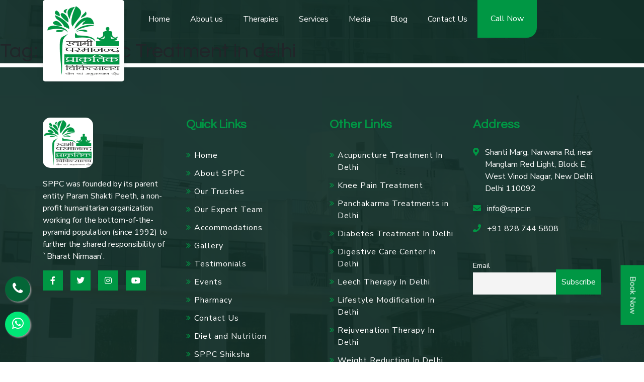

--- FILE ---
content_type: text/html; charset=UTF-8
request_url: https://sppc.in/tag/ayurvedic-treatment-in-delhi/
body_size: 11699
content:
<!DOCTYPE html>
<html lang="en">
<head>
	
	
<meta charset="UTF-8">
<meta http-equiv="X-UA-Compatible" content="IE=edge">
<meta name="viewport" content="width=device-width, initial-scale=1.0">
<link rel="stylesheet" href="https://sppc.in/wp-content/themes/sppc/css/bootstrap.min.css">
<link rel="stylesheet" href="https://sppc.in/wp-content/themes/sppc/css/owl.carousel.min.css">
<link rel="stylesheet" href="https://sppc.in/wp-content/themes/sppc/css/owl.theme.green.min.css">
<link rel="stylesheet" href="https://sppc.in/wp-content/themes/sppc/css/lightcase.css">

<link rel="stylesheet" href="https://cdnjs.cloudflare.com/ajax/libs/animate.css/4.1.1/animate.min.css" integrity="sha512-c42qTSw/wPZ3/5LBzD+Bw5f7bSF2oxou6wEb+I/lqeaKV5FDIfMvvRp772y4jcJLKuGUOpbJMdg/BTl50fJYAw==" crossorigin="anonymous" referrerpolicy="no-referrer" />
<link rel="stylesheet" href="https://cdnjs.cloudflare.com/ajax/libs/font-awesome/6.5.2/css/all.min.css" integrity="sha512-SnH5WK+bZxgPHs44uWIX+LLJAJ9/2PkPKZ5QiAj6Ta86w+fsb2TkcmfRyVX3pBnMFcV7oQPJkl9QevSCWr3W6A==" crossorigin="anonymous" referrerpolicy="no-referrer" />
<link rel="stylesheet" href="https://cdnjs.cloudflare.com/ajax/libs/font-awesome/4.7.0/css/font-awesome.min.css" />
<link href="https://fonts.googleapis.com/css2?family=Alex+Brush&family=Caveat:wght@400;500;600;700&family=Nunito+Sans:ital,wght@0,200;0,300;0,400;0,600;0,700;1,200;1,300;1,400;1,600;1,700;1,900&family=Oswald:wght@200;300;400;500;600;700&family=Questrial&display=swap"
        rel="stylesheet">
<link rel="stylesheet" href="https://sppc.in/wp-content/themes/sppc/style.css">
<meta name='robots' content='noindex, follow' />

	<!-- This site is optimized with the Yoast SEO plugin v26.1.1 - https://yoast.com/wordpress/plugins/seo/ -->
	<title>Ayurvedic Treatment in delhi Archives - SPPC Patanjali Wellness Center</title>
	<meta property="og:locale" content="en_US" />
	<meta property="og:type" content="article" />
	<meta property="og:title" content="Ayurvedic Treatment in delhi Archives - SPPC Patanjali Wellness Center" />
	<meta property="og:url" content="https://sppc.in/tag/ayurvedic-treatment-in-delhi/" />
	<meta property="og:site_name" content="SPPC Patanjali Wellness Center" />
	<meta property="og:image" content="https://sppc.in/wp-content/uploads/2022/05/main-logo.png" />
	<meta property="og:image:width" content="1000" />
	<meta property="og:image:height" content="1000" />
	<meta property="og:image:type" content="image/png" />
	<meta name="twitter:card" content="summary_large_image" />
	<meta name="twitter:site" content="@sppchospital" />
	<script type="application/ld+json" class="yoast-schema-graph">{"@context":"https://schema.org","@graph":[{"@type":"CollectionPage","@id":"https://sppc.in/tag/ayurvedic-treatment-in-delhi/","url":"https://sppc.in/tag/ayurvedic-treatment-in-delhi/","name":"Ayurvedic Treatment in delhi Archives - SPPC Patanjali Wellness Center","isPartOf":{"@id":"https://sppc.in/#website"},"primaryImageOfPage":{"@id":"https://sppc.in/tag/ayurvedic-treatment-in-delhi/#primaryimage"},"image":{"@id":"https://sppc.in/tag/ayurvedic-treatment-in-delhi/#primaryimage"},"thumbnailUrl":"https://sppc.in/wp-content/uploads/2023/11/steam-baths-4.png","breadcrumb":{"@id":"https://sppc.in/tag/ayurvedic-treatment-in-delhi/#breadcrumb"},"inLanguage":"en-US"},{"@type":"ImageObject","inLanguage":"en-US","@id":"https://sppc.in/tag/ayurvedic-treatment-in-delhi/#primaryimage","url":"https://sppc.in/wp-content/uploads/2023/11/steam-baths-4.png","contentUrl":"https://sppc.in/wp-content/uploads/2023/11/steam-baths-4.png","width":1000,"height":562,"caption":"Leech Treatment | Leech Therapy in Delhi | treatment for blood circulation | blood clot removal | varicose veins clinic near me | Ayurvedic Treatment in delhi"},{"@type":"BreadcrumbList","@id":"https://sppc.in/tag/ayurvedic-treatment-in-delhi/#breadcrumb","itemListElement":[{"@type":"ListItem","position":1,"name":"Home","item":"https://sppc.in/"},{"@type":"ListItem","position":2,"name":"Ayurvedic Treatment in delhi"}]},{"@type":"WebSite","@id":"https://sppc.in/#website","url":"https://sppc.in/","name":"SPPC Patanjali Wellness Center","description":"Ayurvedic hospital Delhi","publisher":{"@id":"https://sppc.in/#organization"},"potentialAction":[{"@type":"SearchAction","target":{"@type":"EntryPoint","urlTemplate":"https://sppc.in/?s={search_term_string}"},"query-input":{"@type":"PropertyValueSpecification","valueRequired":true,"valueName":"search_term_string"}}],"inLanguage":"en-US"},{"@type":"Organization","@id":"https://sppc.in/#organization","name":"Swami Parmanand Prakritik Chikitsalaya","url":"https://sppc.in/","logo":{"@type":"ImageObject","inLanguage":"en-US","@id":"https://sppc.in/#/schema/logo/image/","url":"https://sppc.in/wp-content/uploads/2022/05/cropped-main-logo.png","contentUrl":"https://sppc.in/wp-content/uploads/2022/05/cropped-main-logo.png","width":512,"height":512,"caption":"Swami Parmanand Prakritik Chikitsalaya"},"image":{"@id":"https://sppc.in/#/schema/logo/image/"},"sameAs":["https://www.facebook.com/sppchospital/","https://x.com/sppchospital"]}]}</script>
	<!-- / Yoast SEO plugin. -->


<link rel="alternate" type="application/rss+xml" title="SPPC Patanjali Wellness Center &raquo; Ayurvedic Treatment in delhi Tag Feed" href="https://sppc.in/tag/ayurvedic-treatment-in-delhi/feed/" />
<style id='wp-img-auto-sizes-contain-inline-css' type='text/css'>
img:is([sizes=auto i],[sizes^="auto," i]){contain-intrinsic-size:3000px 1500px}
/*# sourceURL=wp-img-auto-sizes-contain-inline-css */
</style>

<link rel='stylesheet' id='hfe-widgets-style-css' href='https://sppc.in/wp-content/plugins/header-footer-elementor/inc/widgets-css/frontend.css?ver=2.6.1' type='text/css' media='all' />
<style id='wp-emoji-styles-inline-css' type='text/css'>

	img.wp-smiley, img.emoji {
		display: inline !important;
		border: none !important;
		box-shadow: none !important;
		height: 1em !important;
		width: 1em !important;
		margin: 0 0.07em !important;
		vertical-align: -0.1em !important;
		background: none !important;
		padding: 0 !important;
	}
/*# sourceURL=wp-emoji-styles-inline-css */
</style>
<link rel='stylesheet' id='wp-block-library-css' href='https://sppc.in/wp-includes/css/dist/block-library/style.min.css?ver=6.9' type='text/css' media='all' />
<style id='global-styles-inline-css' type='text/css'>
:root{--wp--preset--aspect-ratio--square: 1;--wp--preset--aspect-ratio--4-3: 4/3;--wp--preset--aspect-ratio--3-4: 3/4;--wp--preset--aspect-ratio--3-2: 3/2;--wp--preset--aspect-ratio--2-3: 2/3;--wp--preset--aspect-ratio--16-9: 16/9;--wp--preset--aspect-ratio--9-16: 9/16;--wp--preset--color--black: #000000;--wp--preset--color--cyan-bluish-gray: #abb8c3;--wp--preset--color--white: #ffffff;--wp--preset--color--pale-pink: #f78da7;--wp--preset--color--vivid-red: #cf2e2e;--wp--preset--color--luminous-vivid-orange: #ff6900;--wp--preset--color--luminous-vivid-amber: #fcb900;--wp--preset--color--light-green-cyan: #7bdcb5;--wp--preset--color--vivid-green-cyan: #00d084;--wp--preset--color--pale-cyan-blue: #8ed1fc;--wp--preset--color--vivid-cyan-blue: #0693e3;--wp--preset--color--vivid-purple: #9b51e0;--wp--preset--gradient--vivid-cyan-blue-to-vivid-purple: linear-gradient(135deg,rgb(6,147,227) 0%,rgb(155,81,224) 100%);--wp--preset--gradient--light-green-cyan-to-vivid-green-cyan: linear-gradient(135deg,rgb(122,220,180) 0%,rgb(0,208,130) 100%);--wp--preset--gradient--luminous-vivid-amber-to-luminous-vivid-orange: linear-gradient(135deg,rgb(252,185,0) 0%,rgb(255,105,0) 100%);--wp--preset--gradient--luminous-vivid-orange-to-vivid-red: linear-gradient(135deg,rgb(255,105,0) 0%,rgb(207,46,46) 100%);--wp--preset--gradient--very-light-gray-to-cyan-bluish-gray: linear-gradient(135deg,rgb(238,238,238) 0%,rgb(169,184,195) 100%);--wp--preset--gradient--cool-to-warm-spectrum: linear-gradient(135deg,rgb(74,234,220) 0%,rgb(151,120,209) 20%,rgb(207,42,186) 40%,rgb(238,44,130) 60%,rgb(251,105,98) 80%,rgb(254,248,76) 100%);--wp--preset--gradient--blush-light-purple: linear-gradient(135deg,rgb(255,206,236) 0%,rgb(152,150,240) 100%);--wp--preset--gradient--blush-bordeaux: linear-gradient(135deg,rgb(254,205,165) 0%,rgb(254,45,45) 50%,rgb(107,0,62) 100%);--wp--preset--gradient--luminous-dusk: linear-gradient(135deg,rgb(255,203,112) 0%,rgb(199,81,192) 50%,rgb(65,88,208) 100%);--wp--preset--gradient--pale-ocean: linear-gradient(135deg,rgb(255,245,203) 0%,rgb(182,227,212) 50%,rgb(51,167,181) 100%);--wp--preset--gradient--electric-grass: linear-gradient(135deg,rgb(202,248,128) 0%,rgb(113,206,126) 100%);--wp--preset--gradient--midnight: linear-gradient(135deg,rgb(2,3,129) 0%,rgb(40,116,252) 100%);--wp--preset--font-size--small: 13px;--wp--preset--font-size--medium: 20px;--wp--preset--font-size--large: 36px;--wp--preset--font-size--x-large: 42px;--wp--preset--spacing--20: 0.44rem;--wp--preset--spacing--30: 0.67rem;--wp--preset--spacing--40: 1rem;--wp--preset--spacing--50: 1.5rem;--wp--preset--spacing--60: 2.25rem;--wp--preset--spacing--70: 3.38rem;--wp--preset--spacing--80: 5.06rem;--wp--preset--shadow--natural: 6px 6px 9px rgba(0, 0, 0, 0.2);--wp--preset--shadow--deep: 12px 12px 50px rgba(0, 0, 0, 0.4);--wp--preset--shadow--sharp: 6px 6px 0px rgba(0, 0, 0, 0.2);--wp--preset--shadow--outlined: 6px 6px 0px -3px rgb(255, 255, 255), 6px 6px rgb(0, 0, 0);--wp--preset--shadow--crisp: 6px 6px 0px rgb(0, 0, 0);}:where(.is-layout-flex){gap: 0.5em;}:where(.is-layout-grid){gap: 0.5em;}body .is-layout-flex{display: flex;}.is-layout-flex{flex-wrap: wrap;align-items: center;}.is-layout-flex > :is(*, div){margin: 0;}body .is-layout-grid{display: grid;}.is-layout-grid > :is(*, div){margin: 0;}:where(.wp-block-columns.is-layout-flex){gap: 2em;}:where(.wp-block-columns.is-layout-grid){gap: 2em;}:where(.wp-block-post-template.is-layout-flex){gap: 1.25em;}:where(.wp-block-post-template.is-layout-grid){gap: 1.25em;}.has-black-color{color: var(--wp--preset--color--black) !important;}.has-cyan-bluish-gray-color{color: var(--wp--preset--color--cyan-bluish-gray) !important;}.has-white-color{color: var(--wp--preset--color--white) !important;}.has-pale-pink-color{color: var(--wp--preset--color--pale-pink) !important;}.has-vivid-red-color{color: var(--wp--preset--color--vivid-red) !important;}.has-luminous-vivid-orange-color{color: var(--wp--preset--color--luminous-vivid-orange) !important;}.has-luminous-vivid-amber-color{color: var(--wp--preset--color--luminous-vivid-amber) !important;}.has-light-green-cyan-color{color: var(--wp--preset--color--light-green-cyan) !important;}.has-vivid-green-cyan-color{color: var(--wp--preset--color--vivid-green-cyan) !important;}.has-pale-cyan-blue-color{color: var(--wp--preset--color--pale-cyan-blue) !important;}.has-vivid-cyan-blue-color{color: var(--wp--preset--color--vivid-cyan-blue) !important;}.has-vivid-purple-color{color: var(--wp--preset--color--vivid-purple) !important;}.has-black-background-color{background-color: var(--wp--preset--color--black) !important;}.has-cyan-bluish-gray-background-color{background-color: var(--wp--preset--color--cyan-bluish-gray) !important;}.has-white-background-color{background-color: var(--wp--preset--color--white) !important;}.has-pale-pink-background-color{background-color: var(--wp--preset--color--pale-pink) !important;}.has-vivid-red-background-color{background-color: var(--wp--preset--color--vivid-red) !important;}.has-luminous-vivid-orange-background-color{background-color: var(--wp--preset--color--luminous-vivid-orange) !important;}.has-luminous-vivid-amber-background-color{background-color: var(--wp--preset--color--luminous-vivid-amber) !important;}.has-light-green-cyan-background-color{background-color: var(--wp--preset--color--light-green-cyan) !important;}.has-vivid-green-cyan-background-color{background-color: var(--wp--preset--color--vivid-green-cyan) !important;}.has-pale-cyan-blue-background-color{background-color: var(--wp--preset--color--pale-cyan-blue) !important;}.has-vivid-cyan-blue-background-color{background-color: var(--wp--preset--color--vivid-cyan-blue) !important;}.has-vivid-purple-background-color{background-color: var(--wp--preset--color--vivid-purple) !important;}.has-black-border-color{border-color: var(--wp--preset--color--black) !important;}.has-cyan-bluish-gray-border-color{border-color: var(--wp--preset--color--cyan-bluish-gray) !important;}.has-white-border-color{border-color: var(--wp--preset--color--white) !important;}.has-pale-pink-border-color{border-color: var(--wp--preset--color--pale-pink) !important;}.has-vivid-red-border-color{border-color: var(--wp--preset--color--vivid-red) !important;}.has-luminous-vivid-orange-border-color{border-color: var(--wp--preset--color--luminous-vivid-orange) !important;}.has-luminous-vivid-amber-border-color{border-color: var(--wp--preset--color--luminous-vivid-amber) !important;}.has-light-green-cyan-border-color{border-color: var(--wp--preset--color--light-green-cyan) !important;}.has-vivid-green-cyan-border-color{border-color: var(--wp--preset--color--vivid-green-cyan) !important;}.has-pale-cyan-blue-border-color{border-color: var(--wp--preset--color--pale-cyan-blue) !important;}.has-vivid-cyan-blue-border-color{border-color: var(--wp--preset--color--vivid-cyan-blue) !important;}.has-vivid-purple-border-color{border-color: var(--wp--preset--color--vivid-purple) !important;}.has-vivid-cyan-blue-to-vivid-purple-gradient-background{background: var(--wp--preset--gradient--vivid-cyan-blue-to-vivid-purple) !important;}.has-light-green-cyan-to-vivid-green-cyan-gradient-background{background: var(--wp--preset--gradient--light-green-cyan-to-vivid-green-cyan) !important;}.has-luminous-vivid-amber-to-luminous-vivid-orange-gradient-background{background: var(--wp--preset--gradient--luminous-vivid-amber-to-luminous-vivid-orange) !important;}.has-luminous-vivid-orange-to-vivid-red-gradient-background{background: var(--wp--preset--gradient--luminous-vivid-orange-to-vivid-red) !important;}.has-very-light-gray-to-cyan-bluish-gray-gradient-background{background: var(--wp--preset--gradient--very-light-gray-to-cyan-bluish-gray) !important;}.has-cool-to-warm-spectrum-gradient-background{background: var(--wp--preset--gradient--cool-to-warm-spectrum) !important;}.has-blush-light-purple-gradient-background{background: var(--wp--preset--gradient--blush-light-purple) !important;}.has-blush-bordeaux-gradient-background{background: var(--wp--preset--gradient--blush-bordeaux) !important;}.has-luminous-dusk-gradient-background{background: var(--wp--preset--gradient--luminous-dusk) !important;}.has-pale-ocean-gradient-background{background: var(--wp--preset--gradient--pale-ocean) !important;}.has-electric-grass-gradient-background{background: var(--wp--preset--gradient--electric-grass) !important;}.has-midnight-gradient-background{background: var(--wp--preset--gradient--midnight) !important;}.has-small-font-size{font-size: var(--wp--preset--font-size--small) !important;}.has-medium-font-size{font-size: var(--wp--preset--font-size--medium) !important;}.has-large-font-size{font-size: var(--wp--preset--font-size--large) !important;}.has-x-large-font-size{font-size: var(--wp--preset--font-size--x-large) !important;}
/*# sourceURL=global-styles-inline-css */
</style>

<style id='classic-theme-styles-inline-css' type='text/css'>
/*! This file is auto-generated */
.wp-block-button__link{color:#fff;background-color:#32373c;border-radius:9999px;box-shadow:none;text-decoration:none;padding:calc(.667em + 2px) calc(1.333em + 2px);font-size:1.125em}.wp-block-file__button{background:#32373c;color:#fff;text-decoration:none}
/*# sourceURL=/wp-includes/css/classic-themes.min.css */
</style>
<link rel='stylesheet' id='contact-form-7-css' href='https://sppc.in/wp-content/plugins/contact-form-7/includes/css/styles.css?ver=6.1.2' type='text/css' media='all' />
<link rel='stylesheet' id='hfe-style-css' href='https://sppc.in/wp-content/plugins/header-footer-elementor/assets/css/header-footer-elementor.css?ver=2.6.1' type='text/css' media='all' />
<link rel='stylesheet' id='elementor-icons-css' href='https://sppc.in/wp-content/plugins/elementor/assets/lib/eicons/css/elementor-icons.min.css?ver=5.44.0' type='text/css' media='all' />
<link rel='stylesheet' id='elementor-frontend-css' href='https://sppc.in/wp-content/plugins/elementor/assets/css/frontend.min.css?ver=3.32.4' type='text/css' media='all' />
<link rel='stylesheet' id='elementor-post-397-css' href='https://sppc.in/wp-content/uploads/elementor/css/post-397.css?ver=1765283100' type='text/css' media='all' />
<link rel='stylesheet' id='elementor-pro-css' href='https://sppc.in/wp-content/plugins/elementor-pro/assets/css/frontend.min.css?ver=3.18.3' type='text/css' media='all' />
<link rel='stylesheet' id='font-awesome-5-all-css' href='https://sppc.in/wp-content/plugins/elementor/assets/lib/font-awesome/css/all.min.css?ver=3.32.4' type='text/css' media='all' />
<link rel='stylesheet' id='font-awesome-4-shim-css' href='https://sppc.in/wp-content/plugins/elementor/assets/lib/font-awesome/css/v4-shims.min.css?ver=3.32.4' type='text/css' media='all' />
<link rel='stylesheet' id='newsletter-css' href='https://sppc.in/wp-content/plugins/newsletter/style.css?ver=9.0.4' type='text/css' media='all' />
<link rel='stylesheet' id='hfe-elementor-icons-css' href='https://sppc.in/wp-content/plugins/elementor/assets/lib/eicons/css/elementor-icons.min.css?ver=5.34.0' type='text/css' media='all' />
<link rel='stylesheet' id='hfe-icons-list-css' href='https://sppc.in/wp-content/plugins/elementor/assets/css/widget-icon-list.min.css?ver=3.24.3' type='text/css' media='all' />
<link rel='stylesheet' id='hfe-social-icons-css' href='https://sppc.in/wp-content/plugins/elementor/assets/css/widget-social-icons.min.css?ver=3.24.0' type='text/css' media='all' />
<link rel='stylesheet' id='hfe-social-share-icons-brands-css' href='https://sppc.in/wp-content/plugins/elementor/assets/lib/font-awesome/css/brands.css?ver=5.15.3' type='text/css' media='all' />
<link rel='stylesheet' id='hfe-social-share-icons-fontawesome-css' href='https://sppc.in/wp-content/plugins/elementor/assets/lib/font-awesome/css/fontawesome.css?ver=5.15.3' type='text/css' media='all' />
<link rel='stylesheet' id='hfe-nav-menu-icons-css' href='https://sppc.in/wp-content/plugins/elementor/assets/lib/font-awesome/css/solid.css?ver=5.15.3' type='text/css' media='all' />
<link rel='stylesheet' id='hfe-widget-blockquote-css' href='https://sppc.in/wp-content/plugins/elementor-pro/assets/css/widget-blockquote.min.css?ver=3.25.0' type='text/css' media='all' />
<link rel='stylesheet' id='hfe-mega-menu-css' href='https://sppc.in/wp-content/plugins/elementor-pro/assets/css/widget-mega-menu.min.css?ver=3.26.2' type='text/css' media='all' />
<link rel='stylesheet' id='hfe-nav-menu-widget-css' href='https://sppc.in/wp-content/plugins/elementor-pro/assets/css/widget-nav-menu.min.css?ver=3.26.0' type='text/css' media='all' />
<link rel='stylesheet' id='ekit-widget-styles-css' href='https://sppc.in/wp-content/plugins/elementskit-lite/widgets/init/assets/css/widget-styles.css?ver=3.7.3' type='text/css' media='all' />
<link rel='stylesheet' id='ekit-responsive-css' href='https://sppc.in/wp-content/plugins/elementskit-lite/widgets/init/assets/css/responsive.css?ver=3.7.3' type='text/css' media='all' />
<link rel='stylesheet' id='eael-general-css' href='https://sppc.in/wp-content/plugins/essential-addons-for-elementor-lite/assets/front-end/css/view/general.min.css?ver=6.3.3' type='text/css' media='all' />
<link rel='stylesheet' id='elementor-gf-local-roboto-css' href='https://sppc.in/wp-content/uploads/elementor/google-fonts/css/roboto.css?ver=1750051146' type='text/css' media='all' />
<link rel='stylesheet' id='elementor-gf-local-robotoslab-css' href='https://sppc.in/wp-content/uploads/elementor/google-fonts/css/robotoslab.css?ver=1750051147' type='text/css' media='all' />
<script type="text/javascript" src="https://sppc.in/wp-content/plugins/elementor/assets/lib/font-awesome/js/v4-shims.min.js?ver=3.32.4" id="font-awesome-4-shim-js"></script>
<script type="text/javascript" src="https://sppc.in/wp-includes/js/jquery/jquery.min.js?ver=3.7.1" id="jquery-core-js"></script>
<script type="text/javascript" src="https://sppc.in/wp-includes/js/jquery/jquery-migrate.min.js?ver=3.4.1" id="jquery-migrate-js"></script>
<script type="text/javascript" id="jquery-js-after">
/* <![CDATA[ */
!function($){"use strict";$(document).ready(function(){$(this).scrollTop()>100&&$(".hfe-scroll-to-top-wrap").removeClass("hfe-scroll-to-top-hide"),$(window).scroll(function(){$(this).scrollTop()<100?$(".hfe-scroll-to-top-wrap").fadeOut(300):$(".hfe-scroll-to-top-wrap").fadeIn(300)}),$(".hfe-scroll-to-top-wrap").on("click",function(){$("html, body").animate({scrollTop:0},300);return!1})})}(jQuery);
!function($){'use strict';$(document).ready(function(){var bar=$('.hfe-reading-progress-bar');if(!bar.length)return;$(window).on('scroll',function(){var s=$(window).scrollTop(),d=$(document).height()-$(window).height(),p=d? s/d*100:0;bar.css('width',p+'%')});});}(jQuery);
//# sourceURL=jquery-js-after
/* ]]> */
</script>
<script type="text/javascript" src="https://sppc.in/wp-content/plugins/wp-subscribe-form/includes/js/select2.min.js?ver=6.9" id="sfba-select2-js"></script>
<script type="text/javascript" id="sfba-form-ajax-js-extra">
/* <![CDATA[ */
var the_ajax_script = {"ajaxurl":"https://sppc.in/wp-admin/admin-ajax.php","ajax_nonce":"39d0e11e7d"};
//# sourceURL=sfba-form-ajax-js-extra
/* ]]> */
</script>
<script type="text/javascript" src="https://sppc.in/wp-content/plugins/wp-subscribe-form/includes/js/sfba-form-ajax.js?ver=6.9" id="sfba-form-ajax-js"></script>
<link rel="https://api.w.org/" href="https://sppc.in/wp-json/" /><link rel="alternate" title="JSON" type="application/json" href="https://sppc.in/wp-json/wp/v2/tags/91" /><link rel="EditURI" type="application/rsd+xml" title="RSD" href="https://sppc.in/xmlrpc.php?rsd" />
<meta name="generator" content="WordPress 6.9" />
<script id='pixel-script-poptin' src='https://cdn.popt.in/pixel.js?id=64d582184d29d' async='true'></script> <meta name="ti-site-data" content="eyJyIjoiMTowITc6MCEzMDowIiwibyI6Imh0dHBzOlwvXC9zcHBjLmluXC93cC1hZG1pblwvYWRtaW4tYWpheC5waHA/YWN0aW9uPXRpX29ubGluZV91c2Vyc19nb29nbGUmcD0lMkZ0YWclMkZheXVydmVkaWMtdHJlYXRtZW50LWluLWRlbGhpJTJGIn0=" /><meta name="generator" content="Elementor 3.32.4; features: additional_custom_breakpoints; settings: css_print_method-external, google_font-enabled, font_display-swap">
			<style>
				.e-con.e-parent:nth-of-type(n+4):not(.e-lazyloaded):not(.e-no-lazyload),
				.e-con.e-parent:nth-of-type(n+4):not(.e-lazyloaded):not(.e-no-lazyload) * {
					background-image: none !important;
				}
				@media screen and (max-height: 1024px) {
					.e-con.e-parent:nth-of-type(n+3):not(.e-lazyloaded):not(.e-no-lazyload),
					.e-con.e-parent:nth-of-type(n+3):not(.e-lazyloaded):not(.e-no-lazyload) * {
						background-image: none !important;
					}
				}
				@media screen and (max-height: 640px) {
					.e-con.e-parent:nth-of-type(n+2):not(.e-lazyloaded):not(.e-no-lazyload),
					.e-con.e-parent:nth-of-type(n+2):not(.e-lazyloaded):not(.e-no-lazyload) * {
						background-image: none !important;
					}
				}
			</style>
			<link rel="icon" href="https://sppc.in/wp-content/uploads/2022/05/cropped-main-logo-32x32.png" sizes="32x32" />
<link rel="icon" href="https://sppc.in/wp-content/uploads/2022/05/cropped-main-logo-192x192.png" sizes="192x192" />
<link rel="apple-touch-icon" href="https://sppc.in/wp-content/uploads/2022/05/cropped-main-logo-180x180.png" />
<meta name="msapplication-TileImage" content="https://sppc.in/wp-content/uploads/2022/05/cropped-main-logo-270x270.png" />
		<style type="text/css" id="wp-custom-css">
			.section-gallry-page img {
    margin-bottom: 30px;
}
.elementor-1074 .elementor-element.elementor-element-3e9285be > .elementor-background-overlay {
    /* background-color: var( --e-global-color-b2b132c ); */
    background: #FFF7DF !important;
}


.eael-simple-menu-container .eael-simple-menu.eael-simple-menu-horizontal li:nth-child(3) ul{ 
    max-height: 400px;
    overflow-y: scroll;
}
.eael-simple-menu-container .eael-simple-menu.eael-simple-menu-horizontal li:nth-child(3) ul::-webkit-scrollbar {
    width: 4px;
}
 
.eael-simple-menu-container .eael-simple-menu.eael-simple-menu-horizontal li:nth-child(3) ul::-webkit-scrollbar-track {
    -webkit-box-shadow: inset 0 0 2px rgba(0,0,0,0.3);
}
 
.eael-simple-menu-container .eael-simple-menu.eael-simple-menu-horizontal li:nth-child(3) ul::-webkit-scrollbar-thumb {
  background-color: darkgrey;
  outline: 0px solid slategrey;
}
		</style>
		<meta name="google-site-verification" content="ljJ2JCD5PtASYwU-5DigagDxrqDNX_pR4Pj6D8lPnZs" />

	


<!-- Google tag (gtag.js) -->
<script async src="https://www.googletagmanager.com/gtag/js?id=G-K0Y6NHKDMD"></script>
<script>
  window.dataLayer = window.dataLayer || [];
  function gtag(){dataLayer.push(arguments);}
  gtag('js', new Date());

  gtag('config', 'G-K0Y6NHKDMD');
</script>
	<!-- Google tag (gtag.js) -->
<script async src="https://www.googletagmanager.com/gtag/js?id=AW-16587910444"></script>
<script>
  window.dataLayer = window.dataLayer || [];
  function gtag(){dataLayer.push(arguments);}
  gtag('js', new Date());

  gtag('config', 'AW-16587910444');
</script>


<script type="application/ld+json">
{
  "@context": "https://schema.org",
  "@type": "LocalBusiness",
  "name": "SPPC Patanjali Wellness Center: Ayurveda & Naturopathy Hospital",
  "image": "https://sppc.in/wp-content/uploads/2024/05/Sppc-patanjali-wellness-center-scaled-1-1536x1035.webp",
  "@id": "",
  "url": "https://sppc.in/",
  "telephone": "8287447197",
  "address": {
    "@type": "PostalAddress",
    "streetAddress": "Narwana Road, Street Number 12, near Ambedkar Park, West Vinod Nagar, Delhi 110092",
    "addressLocality": "Delhi",
    "postalCode": "110092",
    "addressCountry": "IN"
  },
  "geo": {
    "@type": "GeoCoordinates",
    "latitude": 28.6221535,
    "longitude": 77.2953363
  }  
}
</script>
	
	<script type="application/ld+json">
{
  "@context": "https://schema.org",
  "@type": "Product",
  "name": "SPPC",
  "image": "https://sppc.in/wp-content/themes/sppc/img/main-logo.png", 
  "description": "SPPC Patanjali Wellness Center is a trusted Ayurveda and naturopathy hospital providing natural treatments for holistic health and wellness.",
  "brand": {
    "@type": "Brand",
    "name": "SPPC Hospital"
  },
  "aggregateRating": {
    "@type": "AggregateRating",
    "ratingValue": "4.8",
    "reviewCount": "7100"
  },
  "review": [
    {
      "@type": "Review",
      "author": {
        "@type": "Person",
        "name": "Praveen Kumar"
      },
      "datePublished": "2025-12-30",
      "reviewBody": "SPPC Patanjali Wellness Center: Ayurveda & Naturopathy Treatment Hospital.",
      "reviewRating": {
        "@type": "Rating",
        "ratingValue": "5",
        "bestRating": "5"
      }
    }
  ]
}
</script>

	
</head>

<body>
<header>
  <div class="container">
    <div class="nav-bar-wrappe">
      <div class="row">
        <div class="col-md-12 col-lg-2">
          <div class="logo-wrapper"> <a href="https://sppc.in/"> <img src="https://sppc.in/wp-content/themes/sppc/img/main-logo.png" alt="ayurvedic hospital in delhi"> </a> </div>
        </div>
        <div class="col-md-12 col-lg-10">
          <div class="menu-wrapper">
            <nav class="main-menu">
              <div class="close-menu"><i class="fa fa-window-close" aria-hidden="true"></i> </div>
              <ul>
                <div class="navbar-nav mr-auto"><ul id="menu-header-menu" class="nabbar"><li id="menu-item-664" class="menu-item menu-item-type-custom menu-item-object-custom menu-item-home menu-item-664"><a href="https://sppc.in/">Home</a></li>
<li id="menu-item-665" class="menu-item menu-item-type-post_type menu-item-object-page menu-item-665"><a href="https://sppc.in/about-sppc/">About us</a></li>
<li id="menu-item-666" class="menu-item menu-item-type-post_type menu-item-object-page menu-item-has-children menu-item-666"><a href="https://sppc.in/therapies/">Therapies</a>
<ul class="sub-menu">
	<li id="menu-item-667" class="menu-item menu-item-type-post_type menu-item-object-treatments menu-item-667"><a href="https://sppc.in/treatments/acupuncture-treatment-in-delhi/">Acupuncture Treatment In Delhi</a></li>
	<li id="menu-item-668" class="menu-item menu-item-type-post_type menu-item-object-treatments menu-item-668"><a href="https://sppc.in/treatments/knee-pain-treatment/">Knee Pain Treatment</a></li>
	<li id="menu-item-669" class="menu-item menu-item-type-post_type menu-item-object-treatments menu-item-669"><a href="https://sppc.in/treatments/ayurvedic-treatment-in-delhi/">Ayurvedic Treatment In Delhi</a></li>
	<li id="menu-item-670" class="menu-item menu-item-type-post_type menu-item-object-treatments menu-item-670"><a href="https://sppc.in/treatments/chromo-therapy-in-delhi/">Chromothermoleum Therapy In Delhi</a></li>
	<li id="menu-item-671" class="menu-item menu-item-type-post_type menu-item-object-treatments menu-item-671"><a href="https://sppc.in/treatments/panchakarma-treatments-in-delhi/">Panchakarma Treatments in Delhi</a></li>
	<li id="menu-item-672" class="menu-item menu-item-type-post_type menu-item-object-treatments menu-item-672"><a href="https://sppc.in/treatments/diabetes-treatment-in-delhi/">Diabetes Treatment In Delhi</a></li>
	<li id="menu-item-673" class="menu-item menu-item-type-post_type menu-item-object-treatments menu-item-673"><a href="https://sppc.in/treatments/indigestion-treatments-in-delhi/">Digestive Care Center In Delhi</a></li>
	<li id="menu-item-674" class="menu-item menu-item-type-post_type menu-item-object-treatments menu-item-674"><a href="https://sppc.in/treatments/leech-therapy-in-delhi/">Leech Therapy In Delhi</a></li>
	<li id="menu-item-675" class="menu-item menu-item-type-post_type menu-item-object-treatments menu-item-675"><a href="https://sppc.in/treatments/lifestyle-modification-in-delhi/">Lifestyle Modification In Delhi</a></li>
	<li id="menu-item-676" class="menu-item menu-item-type-post_type menu-item-object-treatments menu-item-676"><a href="https://sppc.in/treatments/ayurvedic-massage-in-delhi/">Ayurvedic Massage In Delhi</a></li>
	<li id="menu-item-677" class="menu-item menu-item-type-post_type menu-item-object-treatments menu-item-677"><a href="https://sppc.in/treatments/meditation-therapy-in-delhi/">Meditation Therapy In Delhi</a></li>
	<li id="menu-item-678" class="menu-item menu-item-type-post_type menu-item-object-treatments menu-item-678"><a href="https://sppc.in/treatments/naturopathy-treatments-in-delhi/">Naturopathy Treatment In Delhi</a></li>
	<li id="menu-item-679" class="menu-item menu-item-type-post_type menu-item-object-treatments menu-item-679"><a href="https://sppc.in/treatments/sauna-bath-in-delhi/">Ozone Steam Sauna Bath Therapy In Delhi</a></li>
	<li id="menu-item-680" class="menu-item menu-item-type-post_type menu-item-object-treatments menu-item-680"><a href="https://sppc.in/treatments/physiotherapy-in-delhi/">Physiotherapy In Delhi</a></li>
	<li id="menu-item-681" class="menu-item menu-item-type-post_type menu-item-object-treatments menu-item-681"><a href="https://sppc.in/treatments/ayurvedic-rejuvenation-therapy-in-delhi/">Rejuvenation Therapy In Delhi</a></li>
	<li id="menu-item-682" class="menu-item menu-item-type-post_type menu-item-object-treatments menu-item-682"><a href="https://sppc.in/treatments/relaxation-therapy-in-delhi/">Relaxation Therapy In Delhi</a></li>
	<li id="menu-item-683" class="menu-item menu-item-type-post_type menu-item-object-treatments menu-item-683"><a href="https://sppc.in/treatments/weight-reduction-in-delhi/">Weight Reduction In Delhi</a></li>
	<li id="menu-item-684" class="menu-item menu-item-type-post_type menu-item-object-treatments menu-item-684"><a href="https://sppc.in/treatments/yoga-classes-in-delhi/">Yoga Classes In Delhi</a></li>
	<li id="menu-item-764" class="menu-item menu-item-type-post_type menu-item-object-treatments menu-item-764"><a href="https://sppc.in/treatments/basti-ayurvedic-treatment-in-delhi-ncr/">Basti Ayurvedic treatment In Delhi NCR</a></li>
	<li id="menu-item-765" class="menu-item menu-item-type-post_type menu-item-object-treatments menu-item-765"><a href="https://sppc.in/treatments/griva-basti-ayurvedic-therapy-in-delhi-ncr/">Griva Basti Ayurvedic Therapy In Delhi NCR</a></li>
	<li id="menu-item-766" class="menu-item menu-item-type-post_type menu-item-object-treatments menu-item-766"><a href="https://sppc.in/treatments/janu-basti-ayurvedic-therapy-in-delhi-ncr/">Janu Basti Ayurvedic Therapy In Delhi NCR</a></li>
	<li id="menu-item-771" class="menu-item menu-item-type-post_type menu-item-object-treatments menu-item-771"><a href="https://sppc.in/treatments/shiro-basti-ayurvedic-therapy-in-delhi-ncr/">Shiro Basti Ayurvedic Therapy In Delhi NCR</a></li>
	<li id="menu-item-772" class="menu-item menu-item-type-post_type menu-item-object-treatments menu-item-772"><a href="https://sppc.in/treatments/spl-basti-ayurvedic-therapy-in-delhi-ncr/">SPL Basti Ayurvedic Therapy In Delhi NCR</a></li>
	<li id="menu-item-767" class="menu-item menu-item-type-post_type menu-item-object-treatments menu-item-767"><a href="https://sppc.in/treatments/kati-basti-ayurvedic-therapy-in-delhi-ncr/">Kati Basti Ayurvedic Therapy In Delhi NCR</a></li>
	<li id="menu-item-768" class="menu-item menu-item-type-post_type menu-item-object-treatments menu-item-768"><a href="https://sppc.in/treatments/matra-basti-ayurvedic-therapy-in-delhi-ncr/">Matra Basti Ayurvedic Therapy In Delhi NCR</a></li>
	<li id="menu-item-769" class="menu-item menu-item-type-post_type menu-item-object-treatments menu-item-769"><a href="https://sppc.in/treatments/nirooh-basti-ayurvedic-therapy-in-delhi-ncr/">Nirooh Basti Ayurvedic Therapy In Delhi NCR</a></li>
	<li id="menu-item-770" class="menu-item menu-item-type-post_type menu-item-object-treatments menu-item-770"><a href="https://sppc.in/treatments/sampurna-mehrudand-basti-ayurvedic-therapy-in-delhi-ncr/">Sampurna Mehrudand Basti Ayurvedic Therapy In Delhi NCR</a></li>
	<li id="menu-item-773" class="menu-item menu-item-type-post_type menu-item-object-treatments menu-item-773"><a href="https://sppc.in/treatments/uru-basti-therapy-in-delhi-ncr/">Uru Basti Therapy In Delhi NCR</a></li>
	<li id="menu-item-1921" class="menu-item menu-item-type-post_type menu-item-object-treatments menu-item-1921"><a href="https://sppc.in/treatments/back-pain-treatment-in-delhi-ncr/">Back Pain Treatment In Delhi NCR</a></li>
</ul>
</li>
<li id="menu-item-685" class="menu-item menu-item-type-post_type menu-item-object-page menu-item-has-children menu-item-685"><a href="https://sppc.in/services/">Services</a>
<ul class="sub-menu">
	<li id="menu-item-687" class="menu-item menu-item-type-post_type menu-item-object-page menu-item-687"><a href="https://sppc.in/pharmacy/">Pharmacy</a></li>
	<li id="menu-item-688" class="menu-item menu-item-type-post_type menu-item-object-page menu-item-688"><a href="https://sppc.in/diet-and-nutrition/">Diet and Nutrition</a></li>
	<li id="menu-item-689" class="menu-item menu-item-type-post_type menu-item-object-page menu-item-689"><a href="https://sppc.in/sppc-shiksha/">SPPC Shiksha</a></li>
</ul>
</li>
<li id="menu-item-690" class="menu-item menu-item-type-post_type menu-item-object-page menu-item-has-children menu-item-690"><a href="https://sppc.in/media/">Media</a>
<ul class="sub-menu">
	<li id="menu-item-691" class="menu-item menu-item-type-post_type menu-item-object-page menu-item-691"><a href="https://sppc.in/events/">Events</a></li>
	<li id="menu-item-692" class="menu-item menu-item-type-post_type menu-item-object-page menu-item-692"><a href="https://sppc.in/testimonials/">Testimonials</a></li>
	<li id="menu-item-693" class="menu-item menu-item-type-post_type menu-item-object-page menu-item-693"><a href="https://sppc.in/gallery/">Gallery</a></li>
</ul>
</li>
<li id="menu-item-694" class="menu-item menu-item-type-post_type menu-item-object-page menu-item-694"><a href="https://sppc.in/blog/">Blog</a></li>
<li id="menu-item-695" class="menu-item menu-item-type-post_type menu-item-object-page menu-item-695"><a href="https://sppc.in/contact-us/">Contact Us</a></li>
</ul></div>              </ul>
            </nav>
            <div class="appointment-btn"> <a href="tel:+918287445808">Call Now</a> </div>
            <div class="toggle-btn"> <i class="fa fa-bars" aria-hidden="true"></i> </div>
          </div>
        </div>
      </div>
    </div>
  </div>
  </header>
	<div id="primary" class="content-area">
		<main id="main" class="site-main">

		
			<header class="page-header">
				<h1 class="page-title">Tag: <span>Ayurvedic Treatment in delhi</span></h1>			</header><!-- .page-header -->

					</main><!-- #main -->
	</div><!-- #primary -->

<a class="whatsapp" href="https://api.whatsapp.com/send?phone=+918287445808&amp;text=Hi,SPPC" target="_blank"> <i class="fa-brands fa-whatsapp my-float"></i> </a>
<a class="call-icon" href="tel:+918287445808" target="_blank"> <i class="fa-brands fa-phone my-float" style="font-family: 'FontAwesome';"></i> </a>
<a href="https://sppc.in/contact-us/"  class="common-btn book-btns">Book Now</a>
<footer>
  <div class="container">
    <div class="row">
      <div class="col-sm-12 col-md-6 col-lg-3">
        <div class="footer-logo-wrapper"> <img src="https://sppc.in/wp-content/themes/sppc/img/footer-logo.png" alt="" srcset=""> </div>
        <p>SPPC was founded by its parent entity Param Shakti Peeth, a non-profit humanitarian organization working for the bottom-of-the-pyramid population (since 1992) to further the shared responsibility of `Bharat Nirmaan'.</p>
        <div class="social-icons">
          <ul>
            <li> <a href="https://www.facebook.com/sppchospital/"><i class="fa fa-facebook" aria-hidden="true"></i> </a> </li>
            <li> <a href="https://twitter.com/sppchospital"> <i class="fa fa-twitter" aria-hidden="true"></i> </a> </li>
            <li> <a href="https://www.instagram.com/sppc.in/"> <i class="fa fa-instagram" aria-hidden="true"></i> </a> </li>
            <li> <a href="https://www.youtube.com/channel/UCaBgBNXY-2rrh2-UimSk4dA"> <i class="fa fa-youtube-play" aria-hidden="true"></i> </a> </li>
          </ul>
        </div>
      </div>
      <div class="col-sm-12 col-md-6 col-lg-3">
        <div class="footer-widget-wrapper">
          <div class="widget-titiles"> Quick Links </div>
          <div class="footer-widget-content">
            <ul>
              <div class="footer_menu"><ul id="menu-footer-menu-1" class="footermenu"><li id="menu-item-631" class="menu-item menu-item-type-custom menu-item-object-custom menu-item-home menu-item-631"><a href="https://sppc.in/">Home</a></li>
<li id="menu-item-89" class="menu-item menu-item-type-post_type menu-item-object-page menu-item-89"><a href="https://sppc.in/about-sppc/">About SPPC</a></li>
<li id="menu-item-95" class="menu-item menu-item-type-post_type menu-item-object-page menu-item-95"><a href="https://sppc.in/our-trusties/">Our Trusties</a></li>
<li id="menu-item-94" class="menu-item menu-item-type-post_type menu-item-object-page menu-item-94"><a href="https://sppc.in/our-expert-team/">Our Expert Team</a></li>
<li id="menu-item-90" class="menu-item menu-item-type-post_type menu-item-object-page menu-item-90"><a href="https://sppc.in/accommodations/">Accommodations</a></li>
<li id="menu-item-93" class="menu-item menu-item-type-post_type menu-item-object-page menu-item-93"><a href="https://sppc.in/gallery/">Gallery</a></li>
<li id="menu-item-96" class="menu-item menu-item-type-post_type menu-item-object-page menu-item-96"><a href="https://sppc.in/testimonials/">Testimonials</a></li>
<li id="menu-item-653" class="menu-item menu-item-type-post_type menu-item-object-page menu-item-653"><a href="https://sppc.in/events/">Events</a></li>
<li id="menu-item-696" class="menu-item menu-item-type-post_type menu-item-object-page menu-item-696"><a href="https://sppc.in/pharmacy/">Pharmacy</a></li>
<li id="menu-item-92" class="menu-item menu-item-type-post_type menu-item-object-page menu-item-92"><a href="https://sppc.in/contact-us/">Contact Us</a></li>
<li id="menu-item-697" class="menu-item menu-item-type-post_type menu-item-object-page menu-item-697"><a href="https://sppc.in/diet-and-nutrition/">Diet and Nutrition</a></li>
<li id="menu-item-698" class="menu-item menu-item-type-post_type menu-item-object-page menu-item-698"><a href="https://sppc.in/sppc-shiksha/">SPPC Shiksha</a></li>
<li id="menu-item-91" class="menu-item menu-item-type-post_type menu-item-object-page menu-item-91"><a href="https://sppc.in/blog/">Blog</a></li>
</ul></div>            </ul>
          </div>
        </div>
      </div>
      <div class="col-sm-12 col-md-6 col-lg-3">
        <div class="footer-widget-wrapper">
          <div class="widget-titiles"> Other Links </div>
          <div class="footer-widget-content">
            <ul>
              <div class="footer_menu"><ul id="menu-footer-menu-2" class="footermenu"><li id="menu-item-210" class="menu-item menu-item-type-post_type menu-item-object-treatments menu-item-210"><a href="https://sppc.in/treatments/acupuncture-treatment-in-delhi/">Acupuncture Treatment In Delhi</a></li>
<li id="menu-item-211" class="menu-item menu-item-type-post_type menu-item-object-treatments menu-item-211"><a href="https://sppc.in/treatments/knee-pain-treatment/">Knee Pain Treatment</a></li>
<li id="menu-item-214" class="menu-item menu-item-type-post_type menu-item-object-treatments menu-item-214"><a href="https://sppc.in/treatments/panchakarma-treatments-in-delhi/">Panchakarma Treatments in Delhi</a></li>
<li id="menu-item-215" class="menu-item menu-item-type-post_type menu-item-object-treatments menu-item-215"><a href="https://sppc.in/treatments/diabetes-treatment-in-delhi/">Diabetes Treatment In Delhi</a></li>
<li id="menu-item-216" class="menu-item menu-item-type-post_type menu-item-object-treatments menu-item-216"><a href="https://sppc.in/treatments/indigestion-treatments-in-delhi/">Digestive Care Center In Delhi</a></li>
<li id="menu-item-217" class="menu-item menu-item-type-post_type menu-item-object-treatments menu-item-217"><a href="https://sppc.in/treatments/leech-therapy-in-delhi/">Leech Therapy In Delhi</a></li>
<li id="menu-item-218" class="menu-item menu-item-type-post_type menu-item-object-treatments menu-item-218"><a href="https://sppc.in/treatments/lifestyle-modification-in-delhi/">Lifestyle Modification In Delhi</a></li>
<li id="menu-item-224" class="menu-item menu-item-type-post_type menu-item-object-treatments menu-item-224"><a href="https://sppc.in/treatments/ayurvedic-rejuvenation-therapy-in-delhi/">Rejuvenation Therapy In Delhi</a></li>
<li id="menu-item-225" class="menu-item menu-item-type-post_type menu-item-object-treatments menu-item-225"><a href="https://sppc.in/treatments/weight-reduction-in-delhi/">Weight Reduction In Delhi</a></li>
</ul></div>            </ul>
          </div>
        </div>
      </div>
      <div class="col-sm-12 col-md-6 col-lg-3">
        <div class="footer-widget-wrapper">
          <div class="widget-titiles"> Address </div>
          <div class="footer-widget-content">
            <div class="address-wrapper">
              <div class="text-wrapper-row-one">
                <div class="add-icon-wrapper"> <i class="fa fa-map-marker" aria-hidden="true"></i> </div>
                <p>Shanti Marg, Narwana Rd, near Manglam Red Light, Block E, West Vinod Nagar, New Delhi, Delhi 110092</p>
              </div>
              <div class="text-wrapper-row-one">
                <div class="add-icon-wrapper"> <i class="fa fa-envelope" aria-hidden="true"></i></div>
                <p> <a href="mailto:info@sppc.in">info@sppc.in</a> </p>
              </div>
              <div class="text-wrapper-row-one">
                <div class="add-icon-wrapper"> <i class="fa fa-phone" aria-hidden="true"></i> </div>
<!-- 				  <p>011 - 22478881 / 83</p> -->
                <p> <a href="tel:+918287445808">+91 828 744 5808</a> </p>
              </div>
            </div>
            <div class="new-wrapper-letter"> <div class="tnp tnp-subscription ">
<form method="post" action="https://sppc.in/wp-admin/admin-ajax.php?action=tnp&amp;na=s">
<input type="hidden" name="nlang" value="">
<div class="tnp-field tnp-field-email"><label for="tnp-1">Email</label>
<input class="tnp-email" type="email" name="ne" id="tnp-1" value="" placeholder="" required></div>
<div class="tnp-field tnp-field-button" style="text-align: left"><input class="tnp-submit" type="submit" value="Subscribe" style="">
</div>
</form>
</div>
 </div>
          </div>
        </div>
      </div>
    </div>
    <div class="row privacy-row">
      <div class="col-md-4">
        <p> <a href="#"> Terms and Conditions</a> / <a href="#"> Privacy Policy</a> </p>
      </div>
      <div class="col-md-4">
        <p> </p>
      </div>
      <div class="col-md-4">
        <p> Copyright © SPPC 2026. All rights reserved. </p>
      </div>
    </div>
  </div>
</footer>
<script src="https://sppc.in/wp-content/themes/sppc/js/jquery.min.js"></script> 
<script src="https://sppc.in/wp-content/themes/sppc/js/bootstrap.min.js"></script> 
<script src="https://sppc.in/wp-content/themes/sppc/js/owl.carousel.min.js"></script> 
<script src="https://sppc.in/wp-content/themes/sppc/js/lightcase.js"></script> 
<script src="https://sppc.in/wp-content/themes/sppc/js/app.js"></script>
<script type="speculationrules">
{"prefetch":[{"source":"document","where":{"and":[{"href_matches":"/*"},{"not":{"href_matches":["/wp-*.php","/wp-admin/*","/wp-content/uploads/*","/wp-content/*","/wp-content/plugins/*","/wp-content/themes/sppc/*","/*\\?(.+)"]}},{"not":{"selector_matches":"a[rel~=\"nofollow\"]"}},{"not":{"selector_matches":".no-prefetch, .no-prefetch a"}}]},"eagerness":"conservative"}]}
</script>
			<script>
				const lazyloadRunObserver = () => {
					const lazyloadBackgrounds = document.querySelectorAll( `.e-con.e-parent:not(.e-lazyloaded)` );
					const lazyloadBackgroundObserver = new IntersectionObserver( ( entries ) => {
						entries.forEach( ( entry ) => {
							if ( entry.isIntersecting ) {
								let lazyloadBackground = entry.target;
								if( lazyloadBackground ) {
									lazyloadBackground.classList.add( 'e-lazyloaded' );
								}
								lazyloadBackgroundObserver.unobserve( entry.target );
							}
						});
					}, { rootMargin: '200px 0px 200px 0px' } );
					lazyloadBackgrounds.forEach( ( lazyloadBackground ) => {
						lazyloadBackgroundObserver.observe( lazyloadBackground );
					} );
				};
				const events = [
					'DOMContentLoaded',
					'elementor/lazyload/observe',
				];
				events.forEach( ( event ) => {
					document.addEventListener( event, lazyloadRunObserver );
				} );
			</script>
			<style>body div .wpcf7-form .fit-the-fullspace{position:absolute;margin-left:-999em;}</style><script type="text/javascript" src="https://sppc.in/wp-includes/js/dist/hooks.min.js?ver=dd5603f07f9220ed27f1" id="wp-hooks-js"></script>
<script type="text/javascript" src="https://sppc.in/wp-includes/js/dist/i18n.min.js?ver=c26c3dc7bed366793375" id="wp-i18n-js"></script>
<script type="text/javascript" id="wp-i18n-js-after">
/* <![CDATA[ */
wp.i18n.setLocaleData( { 'text direction\u0004ltr': [ 'ltr' ] } );
//# sourceURL=wp-i18n-js-after
/* ]]> */
</script>
<script type="text/javascript" src="https://sppc.in/wp-content/plugins/contact-form-7/includes/swv/js/index.js?ver=6.1.2" id="swv-js"></script>
<script type="text/javascript" id="contact-form-7-js-before">
/* <![CDATA[ */
var wpcf7 = {
    "api": {
        "root": "https:\/\/sppc.in\/wp-json\/",
        "namespace": "contact-form-7\/v1"
    },
    "cached": 1
};
//# sourceURL=contact-form-7-js-before
/* ]]> */
</script>
<script type="text/javascript" src="https://sppc.in/wp-content/plugins/contact-form-7/includes/js/index.js?ver=6.1.2" id="contact-form-7-js"></script>
<script type="text/javascript" src="https://sppc.in/wp-content/plugins/elementskit-lite/libs/framework/assets/js/frontend-script.js?ver=3.7.3" id="elementskit-framework-js-frontend-js"></script>
<script type="text/javascript" id="elementskit-framework-js-frontend-js-after">
/* <![CDATA[ */
		var elementskit = {
			resturl: 'https://sppc.in/wp-json/elementskit/v1/',
		}

		
//# sourceURL=elementskit-framework-js-frontend-js-after
/* ]]> */
</script>
<script type="text/javascript" src="https://sppc.in/wp-content/plugins/elementskit-lite/widgets/init/assets/js/widget-scripts.js?ver=3.7.3" id="ekit-widget-scripts-js"></script>
<script type="text/javascript" id="newsletter-js-extra">
/* <![CDATA[ */
var newsletter_data = {"action_url":"https://sppc.in/wp-admin/admin-ajax.php"};
//# sourceURL=newsletter-js-extra
/* ]]> */
</script>
<script type="text/javascript" src="https://sppc.in/wp-content/plugins/newsletter/main.js?ver=9.0.4" id="newsletter-js"></script>
<script type="text/javascript" id="eael-general-js-extra">
/* <![CDATA[ */
var localize = {"ajaxurl":"https://sppc.in/wp-admin/admin-ajax.php","nonce":"79b2f53557","i18n":{"added":"Added ","compare":"Compare","loading":"Loading..."},"eael_translate_text":{"required_text":"is a required field","invalid_text":"Invalid","billing_text":"Billing","shipping_text":"Shipping","fg_mfp_counter_text":"of"},"page_permalink":"https://sppc.in/exploring-the-ancient-and-modern-uses-of-leech-treatment/","cart_redirectition":"","cart_page_url":"","el_breakpoints":{"mobile":{"label":"Mobile Portrait","value":767,"default_value":767,"direction":"max","is_enabled":true},"mobile_extra":{"label":"Mobile Landscape","value":880,"default_value":880,"direction":"max","is_enabled":false},"tablet":{"label":"Tablet Portrait","value":1024,"default_value":1024,"direction":"max","is_enabled":true},"tablet_extra":{"label":"Tablet Landscape","value":1200,"default_value":1200,"direction":"max","is_enabled":false},"laptop":{"label":"Laptop","value":1366,"default_value":1366,"direction":"max","is_enabled":false},"widescreen":{"label":"Widescreen","value":2400,"default_value":2400,"direction":"min","is_enabled":false}}};
//# sourceURL=eael-general-js-extra
/* ]]> */
</script>
<script type="text/javascript" src="https://sppc.in/wp-content/plugins/essential-addons-for-elementor-lite/assets/front-end/js/view/general.min.js?ver=6.3.3" id="eael-general-js"></script>
<script type="text/javascript" id="cf7-antispam-js-extra">
/* <![CDATA[ */
var cf7a_settings = {"prefix":"_cf7a_","disableReload":"1","version":"VCcCNL4A1LXturM0VpwT/Q=="};
//# sourceURL=cf7-antispam-js-extra
/* ]]> */
</script>
<script type="text/javascript" src="https://sppc.in/wp-content/plugins/cf7-antispam/build/script.js?ver=1829dacfa96318b4e905" id="cf7-antispam-js"></script>
<script id="wp-emoji-settings" type="application/json">
{"baseUrl":"https://s.w.org/images/core/emoji/17.0.2/72x72/","ext":".png","svgUrl":"https://s.w.org/images/core/emoji/17.0.2/svg/","svgExt":".svg","source":{"concatemoji":"https://sppc.in/wp-includes/js/wp-emoji-release.min.js?ver=6.9"}}
</script>
<script type="module">
/* <![CDATA[ */
/*! This file is auto-generated */
const a=JSON.parse(document.getElementById("wp-emoji-settings").textContent),o=(window._wpemojiSettings=a,"wpEmojiSettingsSupports"),s=["flag","emoji"];function i(e){try{var t={supportTests:e,timestamp:(new Date).valueOf()};sessionStorage.setItem(o,JSON.stringify(t))}catch(e){}}function c(e,t,n){e.clearRect(0,0,e.canvas.width,e.canvas.height),e.fillText(t,0,0);t=new Uint32Array(e.getImageData(0,0,e.canvas.width,e.canvas.height).data);e.clearRect(0,0,e.canvas.width,e.canvas.height),e.fillText(n,0,0);const a=new Uint32Array(e.getImageData(0,0,e.canvas.width,e.canvas.height).data);return t.every((e,t)=>e===a[t])}function p(e,t){e.clearRect(0,0,e.canvas.width,e.canvas.height),e.fillText(t,0,0);var n=e.getImageData(16,16,1,1);for(let e=0;e<n.data.length;e++)if(0!==n.data[e])return!1;return!0}function u(e,t,n,a){switch(t){case"flag":return n(e,"\ud83c\udff3\ufe0f\u200d\u26a7\ufe0f","\ud83c\udff3\ufe0f\u200b\u26a7\ufe0f")?!1:!n(e,"\ud83c\udde8\ud83c\uddf6","\ud83c\udde8\u200b\ud83c\uddf6")&&!n(e,"\ud83c\udff4\udb40\udc67\udb40\udc62\udb40\udc65\udb40\udc6e\udb40\udc67\udb40\udc7f","\ud83c\udff4\u200b\udb40\udc67\u200b\udb40\udc62\u200b\udb40\udc65\u200b\udb40\udc6e\u200b\udb40\udc67\u200b\udb40\udc7f");case"emoji":return!a(e,"\ud83e\u1fac8")}return!1}function f(e,t,n,a){let r;const o=(r="undefined"!=typeof WorkerGlobalScope&&self instanceof WorkerGlobalScope?new OffscreenCanvas(300,150):document.createElement("canvas")).getContext("2d",{willReadFrequently:!0}),s=(o.textBaseline="top",o.font="600 32px Arial",{});return e.forEach(e=>{s[e]=t(o,e,n,a)}),s}function r(e){var t=document.createElement("script");t.src=e,t.defer=!0,document.head.appendChild(t)}a.supports={everything:!0,everythingExceptFlag:!0},new Promise(t=>{let n=function(){try{var e=JSON.parse(sessionStorage.getItem(o));if("object"==typeof e&&"number"==typeof e.timestamp&&(new Date).valueOf()<e.timestamp+604800&&"object"==typeof e.supportTests)return e.supportTests}catch(e){}return null}();if(!n){if("undefined"!=typeof Worker&&"undefined"!=typeof OffscreenCanvas&&"undefined"!=typeof URL&&URL.createObjectURL&&"undefined"!=typeof Blob)try{var e="postMessage("+f.toString()+"("+[JSON.stringify(s),u.toString(),c.toString(),p.toString()].join(",")+"));",a=new Blob([e],{type:"text/javascript"});const r=new Worker(URL.createObjectURL(a),{name:"wpTestEmojiSupports"});return void(r.onmessage=e=>{i(n=e.data),r.terminate(),t(n)})}catch(e){}i(n=f(s,u,c,p))}t(n)}).then(e=>{for(const n in e)a.supports[n]=e[n],a.supports.everything=a.supports.everything&&a.supports[n],"flag"!==n&&(a.supports.everythingExceptFlag=a.supports.everythingExceptFlag&&a.supports[n]);var t;a.supports.everythingExceptFlag=a.supports.everythingExceptFlag&&!a.supports.flag,a.supports.everything||((t=a.source||{}).concatemoji?r(t.concatemoji):t.wpemoji&&t.twemoji&&(r(t.twemoji),r(t.wpemoji)))});
//# sourceURL=https://sppc.in/wp-includes/js/wp-emoji-loader.min.js
/* ]]> */
</script>
<script type="text/javascript">
window.addEventListener("load", function(event) {
jQuery(".cfx_form_main,.wpcf7-form,.wpforms-form,.gform_wrapper form").each(function(){
var form=jQuery(this); 
var screen_width=""; var screen_height="";
 if(screen_width == ""){
 if(screen){
   screen_width=screen.width;  
 }else{
     screen_width=jQuery(window).width();
 }    }  
  if(screen_height == ""){
 if(screen){
   screen_height=screen.height;  
 }else{
     screen_height=jQuery(window).height();
 }    }
form.append('<input type="hidden" name="vx_width" value="'+screen_width+'">');
form.append('<input type="hidden" name="vx_height" value="'+screen_height+'">');
form.append('<input type="hidden" name="vx_url" value="'+window.location.href+'">');  
}); 

});
</script> 
<script>
  window.addEventListener('load', function() {

    var contactTimer = setInterval(function() {
        if (document.querySelector('.wpcf7-response-output').innerText.includes('Thank you')) {
            gtag('event', 'conversion', {'send_to': 'AW-16587910444/Lig6CMSm4oIaEKza3eU9'});
          clearInterval(contactTimer);
        }
      },
      1000);
  })

</script>
<script>
document.addEventListener('click', function(e) {
    if (e.target.closest('[href*="tel:"]') ) {
      gtag('event', 'conversion', {'send_to': 'AW-16587910444/T8d9CKid7oIaEKza3eU9'});

    }
 if (e.target.closest('[href*="api.whatsapp.com"]') ) {
      gtag('event', 'conversion', {'send_to': 'AW-16587910444/hgH6CPeX5YIaEKza3eU9'});
    }

  })
  </script>

</body></html>

<!-- Page supported by LiteSpeed Cache 7.6.1 on 2026-01-20 05:15:49 -->

--- FILE ---
content_type: text/css
request_url: https://sppc.in/wp-content/themes/sppc/css/lightcase.css
body_size: 2467
content:
/**
 * Lightcase - jQuery Plugin
 * The smart and flexible Lightbox Plugin.
 *
 * @author		Cornel Boppart <cornel@bopp-art.com>
 * @copyright	Author
 *
 * @version		2.5.0 (11/03/2018)
 */


/**
 * Lightcase settings
 *
 * Note: Override default settings for your project without touching this source code by simply
 * defining those variables within a SASS map called '$lightcase-custom'.
 *
 * // Example usage
 * $lightcase-custom: (
 *   'breakpoint': 768px
 * );
 */

@font-face {
    font-family: 'lightcase';
    src: url("../fonts/lightcase.eot?55356177");
    src: url("../fonts/lightcase.eot?55356177#iefix") format("embedded-opentype"), url("../fonts/lightcase.woff?55356177") format("woff"), url("../fonts/lightcase.ttf?55356177") format("truetype"), url("../fonts/lightcase.svg?55356177#lightcase") format("svg");
    font-weight: normal;
    font-style: normal;
}


/* line 12, ../scss/components/fonts/_font-lightcase.scss */

[class*='lightcase-icon-']:before {
    font-family: 'lightcase', sans-serif;
    font-style: normal;
    font-weight: normal;
    speak: none;
    display: inline-block;
    text-decoration: inherit;
    width: 1em;
    text-align: center;
    /* For safety - reset parent styles, that can break glyph codes*/
    font-variant: normal;
    text-transform: none;
    /* fix buttons height, for twitter bootstrap */
    line-height: 1em;
    /* Uncomment for 3D effect */
    /* text-shadow: 1px 1px 1px rgba(127, 127, 127, 0.3); */
}


/* Codes */


/* line 35, ../scss/components/fonts/_font-lightcase.scss */

.lightcase-icon-play:before {
    content: '\e800';
}


/* line 36, ../scss/components/fonts/_font-lightcase.scss */

.lightcase-icon-pause:before {
    content: '\e801';
}


/* line 37, ../scss/components/fonts/_font-lightcase.scss */

.lightcase-icon-close:before {
    content: '\e802';
}


/* line 38, ../scss/components/fonts/_font-lightcase.scss */

.lightcase-icon-prev:before {
    content: '\e803';
}


/* line 39, ../scss/components/fonts/_font-lightcase.scss */

.lightcase-icon-next:before {
    content: '\e804';
}


/* line 40, ../scss/components/fonts/_font-lightcase.scss */

.lightcase-icon-spin:before {
    content: '\e805';
}


/**
   * Mixin providing icon defaults to be used on top of font-lightcase.
   *
   * Example usage:
   * @include icon(#e9e9e9)
   */


/**
   * Mixin providing icon defaults including a hover status to be used
   * on top of font-lightcase.
   *
   * Example usage:
   * @include icon-hover(#e9e9e9, #fff)
   */


/**
   * Provides natural content overflow behavior and scrolling support
   * even so for touch devices.
   *
   * Example usage:
   * @include overflow()
   */


/**
   * Neutralizes/resets dimensions including width, height, position as well as margins,
   * paddings and styles. Used to enforce a neutral and unstyled look and behavoir!
   *
   * Example usage:
   * @include clear(true)
   *
   * @param boolean $important
   */

@-webkit-keyframes lightcase-spin {
    0% {
        -webkit-transform: rotate(0deg);
        -moz-transform: rotate(0deg);
        -o-transform: rotate(0deg);
        transform: rotate(0deg);
    }
    100% {
        -webkit-transform: rotate(359deg);
        -moz-transform: rotate(359deg);
        -o-transform: rotate(359deg);
        transform: rotate(359deg);
    }
}

@-moz-keyframes lightcase-spin {
    0% {
        -webkit-transform: rotate(0deg);
        -moz-transform: rotate(0deg);
        -o-transform: rotate(0deg);
        transform: rotate(0deg);
    }
    100% {
        -webkit-transform: rotate(359deg);
        -moz-transform: rotate(359deg);
        -o-transform: rotate(359deg);
        transform: rotate(359deg);
    }
}

@-o-keyframes lightcase-spin {
    0% {
        -webkit-transform: rotate(0deg);
        -moz-transform: rotate(0deg);
        -o-transform: rotate(0deg);
        transform: rotate(0deg);
    }
    100% {
        -webkit-transform: rotate(359deg);
        -moz-transform: rotate(359deg);
        -o-transform: rotate(359deg);
        transform: rotate(359deg);
    }
}

@-ms-keyframes lightcase-spin {
    0% {
        -webkit-transform: rotate(0deg);
        -moz-transform: rotate(0deg);
        -o-transform: rotate(0deg);
        transform: rotate(0deg);
    }
    100% {
        -webkit-transform: rotate(359deg);
        -moz-transform: rotate(359deg);
        -o-transform: rotate(359deg);
        transform: rotate(359deg);
    }
}

@keyframes lightcase-spin {
    0% {
        -webkit-transform: rotate(0deg);
        -moz-transform: rotate(0deg);
        -o-transform: rotate(0deg);
        transform: rotate(0deg);
    }
    100% {
        -webkit-transform: rotate(359deg);
        -moz-transform: rotate(359deg);
        -o-transform: rotate(359deg);
        transform: rotate(359deg);
    }
}


/* line 1, ../scss/components/modules/_case.scss */

#lightcase-case {
    display: none;
    position: fixed;
    z-index: 2002;
    top: 50%;
    left: 50%;
    font-family: arial, sans-serif;
    font-size: 13px;
    line-height: 1.5;
    text-align: left;
    text-shadow: 0 0 10px rgba(0, 0, 0, 0.5);
}

@media screen and (max-width: 640px) {
    /* line 16, ../scss/components/modules/_case.scss */
    html[data-lc-type=inline] #lightcase-case,
    html[data-lc-type=ajax] #lightcase-case {
        position: fixed !important;
        top: 0 !important;
        left: 0 !important;
        right: 0 !important;
        bottom: 0 !important;
        margin: 0 !important;
        padding: 55px 0 70px 0;
        width: 100% !important;
        height: 100% !important;
        overflow: auto !important;
    }
}

@media screen and (min-width: 641px) {
    /* line 4, ../scss/components/modules/_content.scss */
    html:not([data-lc-type=error]) #lightcase-content {
        position: relative;
        z-index: 1;
        text-shadow: none;
        background-color: #fff;
        -webkit-box-shadow: 0 0 30px rgba(0, 0, 0, 0.5);
        -moz-box-shadow: 0 0 30px rgba(0, 0, 0, 0.5);
        -o-box-shadow: 0 0 30px rgba(0, 0, 0, 0.5);
        box-shadow: 0 0 30px rgba(0, 0, 0, 0.5);
        -webkit-backface-visibility: hidden;
    }
}

@media screen and (min-width: 641px) {
    /* line 23, ../scss/components/modules/_content.scss */
    html[data-lc-type=image] #lightcase-content,
    html[data-lc-type=video] #lightcase-content {
        background-color: #333;
    }
}


/* line 31, ../scss/components/modules/_content.scss */

html[data-lc-type=inline] #lightcase-content,
html[data-lc-type=ajax] #lightcase-content,
html[data-lc-type=error] #lightcase-content {
    -webkit-box-shadow: none;
    -moz-box-shadow: none;
    -o-box-shadow: none;
    box-shadow: none;
}

@media screen and (max-width: 640px) {
    /* line 31, ../scss/components/modules/_content.scss */
    html[data-lc-type=inline] #lightcase-content,
    html[data-lc-type=ajax] #lightcase-content,
    html[data-lc-type=error] #lightcase-content {
        position: relative !important;
        top: auto !important;
        left: auto !important;
        width: auto !important;
        height: auto !important;
        margin: 0 !important;
        padding: 0 !important;
        border: none !important;
        background: none !important;
    }
}


/* line 43, ../scss/components/modules/_content.scss */

html[data-lc-type=inline] #lightcase-content .lightcase-contentInner,
html[data-lc-type=ajax] #lightcase-content .lightcase-contentInner,
html[data-lc-type=error] #lightcase-content .lightcase-contentInner {
    -webkit-box-sizing: border-box;
    -moz-box-sizing: border-box;
    -o-box-sizing: border-box;
    box-sizing: border-box;
}

@media screen and (max-width: 640px) {
    /* line 43, ../scss/components/modules/_content.scss */
    html[data-lc-type=inline] #lightcase-content .lightcase-contentInner,
    html[data-lc-type=ajax] #lightcase-content .lightcase-contentInner,
    html[data-lc-type=error] #lightcase-content .lightcase-contentInner {
        padding: 15px;
    }
    /* line 52, ../scss/components/modules/_content.scss */
    html[data-lc-type=inline] #lightcase-content .lightcase-contentInner,
    html[data-lc-type=inline] #lightcase-content .lightcase-contentInner>*,
    html[data-lc-type=ajax] #lightcase-content .lightcase-contentInner,
    html[data-lc-type=ajax] #lightcase-content .lightcase-contentInner>*,
    html[data-lc-type=error] #lightcase-content .lightcase-contentInner,
    html[data-lc-type=error] #lightcase-content .lightcase-contentInner>* {
        width: 100% !important;
        max-width: none !important;
    }
    /* line 59, ../scss/components/modules/_content.scss */
    html[data-lc-type=inline] #lightcase-content .lightcase-contentInner>*:not(iframe),
    html[data-lc-type=ajax] #lightcase-content .lightcase-contentInner>*:not(iframe),
    html[data-lc-type=error] #lightcase-content .lightcase-contentInner>*:not(iframe) {
        height: auto !important;
        max-height: none !important;
    }
}

@media screen and (max-width: 640px) {
    /* line 70, ../scss/components/modules/_content.scss */
    html.lightcase-isMobileDevice[data-lc-type=iframe] #lightcase-content .lightcase-contentInner iframe {
        overflow: auto;
        -webkit-overflow-scrolling: touch;
    }
}

@media screen and (max-width: 640px) and (min-width: 641px) {
    /* line 74, ../scss/components/modules/_content.scss */
    html[data-lc-type=image] #lightcase-content .lightcase-contentInner,
    html[data-lc-type=video] #lightcase-content .lightcase-contentInner {
        line-height: 0.75;
    }
}


/* line 82, ../scss/components/modules/_content.scss */

html[data-lc-type=image] #lightcase-content .lightcase-contentInner {
    position: relative;
    overflow: hidden !important;
}

@media screen and (max-width: 640px) {
    /* line 91, ../scss/components/modules/_content.scss */
    html[data-lc-type=inline] #lightcase-content .lightcase-contentInner .lightcase-inlineWrap,
    html[data-lc-type=ajax] #lightcase-content .lightcase-contentInner .lightcase-inlineWrap,
    html[data-lc-type=error] #lightcase-content .lightcase-contentInner .lightcase-inlineWrap {
        position: relative !important;
        top: auto !important;
        left: auto !important;
        width: auto !important;
        height: auto !important;
        margin: 0 !important;
        padding: 0 !important;
        border: none !important;
        background: none !important;
    }
}

@media screen and (min-width: 641px) {
    /* line 100, ../scss/components/modules/_content.scss */
    html:not([data-lc-type=error]) #lightcase-content .lightcase-contentInner .lightcase-inlineWrap {
        padding: 30px;
        overflow: auto;
        -webkit-box-sizing: border-box;
        -moz-box-sizing: border-box;
        -o-box-sizing: border-box;
        box-sizing: border-box;
    }
}

@media screen and (max-width: 640px) {
    /* line 117, ../scss/components/modules/_content.scss */
    #lightcase-content h1,
    #lightcase-content h2,
    #lightcase-content h3,
    #lightcase-content h4,
    #lightcase-content h5,
    #lightcase-content h6,
    #lightcase-content p {
        color: #aaa;
    }
}

@media screen and (min-width: 641px) {
    /* line 117, ../scss/components/modules/_content.scss */
    #lightcase-content h1,
    #lightcase-content h2,
    #lightcase-content h3,
    #lightcase-content h4,
    #lightcase-content h5,
    #lightcase-content h6,
    #lightcase-content p {
        color: #333;
    }
}


/* line 3, ../scss/components/modules/_error.scss */

#lightcase-case p.lightcase-error {
    margin: 0;
    font-size: 17px;
    text-align: center;
    white-space: nowrap;
    overflow: hidden;
    text-overflow: ellipsis;
    color: #aaa;
}

@media screen and (max-width: 640px) {
    /* line 3, ../scss/components/modules/_error.scss */
    #lightcase-case p.lightcase-error {
        padding: 30px 0;
    }
}

@media screen and (min-width: 641px) {
    /* line 3, ../scss/components/modules/_error.scss */
    #lightcase-case p.lightcase-error {
        padding: 0;
    }
}


/* line 4, ../scss/components/modules/_global.scss */

.lightcase-open body {
    overflow: hidden;
}


/* line 8, ../scss/components/modules/_global.scss */

.lightcase-isMobileDevice .lightcase-open body {
    max-width: 100%;
    max-height: 100%;
}


/* line 1, ../scss/components/modules/_info.scss */

#lightcase-info {
    position: absolute;
    padding-top: 15px;
}


/* line 9, ../scss/components/modules/_info.scss */

#lightcase-info #lightcase-title,
#lightcase-info #lightcase-caption {
    margin: 0;
    padding: 0;
    line-height: 1.5;
    font-weight: normal;
    text-overflow: ellipsis;
}


/* line 19, ../scss/components/modules/_info.scss */

#lightcase-info #lightcase-title {
    font-size: 17px;
    color: #aaa;
}

@media screen and (max-width: 640px) {
    /* line 19, ../scss/components/modules/_info.scss */
    #lightcase-info #lightcase-title {
        position: fixed;
        top: 10px;
        left: 0;
        max-width: 87.5%;
        padding: 5px 15px;
        background: #333;
    }
}


/* line 33, ../scss/components/modules/_info.scss */

#lightcase-info #lightcase-caption {
    clear: both;
    font-size: 13px;
    color: #aaa;
}


/* line 39, ../scss/components/modules/_info.scss */

#lightcase-info #lightcase-sequenceInfo {
    font-size: 11px;
    color: #aaa;
}

@media screen and (max-width: 640px) {
    /* line 45, ../scss/components/modules/_info.scss */
    .lightcase-fullScreenMode #lightcase-info {
        padding-left: 15px;
        padding-right: 15px;
    }
    /* line 51, ../scss/components/modules/_info.scss */
    html:not([data-lc-type=image]):not([data-lc-type=video]):not([data-lc-type=flash]):not([data-lc-type=error]) #lightcase-info {
        position: static;
    }
}


/* line 1, ../scss/components/modules/_loading.scss */

#lightcase-loading {
    position: fixed;
    z-index: 9999;
    width: 1.123em;
    height: auto;
    font-size: 38px;
    line-height: 1;
    text-align: center;
    text-shadow: none;
    position: fixed;
    z-index: 2001;
    top: 50%;
    left: 50%;
    margin-top: -0.5em;
    margin-left: -0.5em;
    opacity: 1;
    font-size: 32px;
    text-shadow: 0 0 15px #fff;
    -moz-transform-origin: 50% 53%;
    -webkit-animation: lightcase-spin 0.5s infinite linear;
    -moz-animation: lightcase-spin 0.5s infinite linear;
    -o-animation: lightcase-spin 0.5s infinite linear;
    animation: lightcase-spin 0.5s infinite linear;
}


/* line 20, ../scss/components/mixins/_presets.scss */

#lightcase-loading,
#lightcase-loading:focus {
    text-decoration: none;
    color: #fff;
    -webkit-tap-highlight-color: transparent;
    -webkit-transition: color, opacity, ease-in-out 0.25s;
    -moz-transition: color, opacity, ease-in-out 0.25s;
    -o-transition: color, opacity, ease-in-out 0.25s;
    transition: color, opacity, ease-in-out 0.25s;
}


/* line 32, ../scss/components/mixins/_presets.scss */

#lightcase-loading>span {
    display: inline-block;
    text-indent: -9999px;
}


/* line 2, ../scss/components/modules/_navigation.scss */

a[class*='lightcase-icon-'] {
    position: fixed;
    z-index: 9999;
    width: 1.123em;
    height: auto;
    font-size: 38px;
    line-height: 1;
    text-align: center;
    text-shadow: none;
    outline: none;
    cursor: pointer;
}


/* line 20, ../scss/components/mixins/_presets.scss */

a[class*='lightcase-icon-'],
a[class*='lightcase-icon-']:focus {
    text-decoration: none;
    color: rgba(255, 255, 255, 0.6);
    -webkit-tap-highlight-color: transparent;
    -webkit-transition: color, opacity, ease-in-out 0.25s;
    -moz-transition: color, opacity, ease-in-out 0.25s;
    -o-transition: color, opacity, ease-in-out 0.25s;
    transition: color, opacity, ease-in-out 0.25s;
}


/* line 32, ../scss/components/mixins/_presets.scss */

a[class*='lightcase-icon-']>span {
    display: inline-block;
    text-indent: -9999px;
}


/* line 49, ../scss/components/mixins/_presets.scss */

a[class*='lightcase-icon-']:hover {
    color: white;
    text-shadow: 0 0 15px white;
}


/* line 10, ../scss/components/modules/_navigation.scss */

.lightcase-isMobileDevice a[class*='lightcase-icon-']:hover {
    color: #aaa;
    text-shadow: none;
}


/* line 17, ../scss/components/modules/_navigation.scss */

a[class*='lightcase-icon-'].lightcase-icon-close {
    position: fixed;
    top: 15px;
    right: 15px;
    bottom: auto;
    margin: 0;
    opacity: 0;
    outline: none;
}


/* line 28, ../scss/components/modules/_navigation.scss */

a[class*='lightcase-icon-'].lightcase-icon-prev {
    left: 15px;
}


/* line 33, ../scss/components/modules/_navigation.scss */

a[class*='lightcase-icon-'].lightcase-icon-next {
    right: 15px;
}


/* line 38, ../scss/components/modules/_navigation.scss */

a[class*='lightcase-icon-'].lightcase-icon-pause,
a[class*='lightcase-icon-'].lightcase-icon-play {
    left: 50%;
    margin-left: -0.5em;
}

@media screen and (min-width: 641px) {
    /* line 38, ../scss/components/modules/_navigation.scss */
    a[class*='lightcase-icon-'].lightcase-icon-pause,
    a[class*='lightcase-icon-'].lightcase-icon-play {
        opacity: 0;
    }
}

@media screen and (max-width: 640px) {
    /* line 2, ../scss/components/modules/_navigation.scss */
    a[class*='lightcase-icon-'] {
        bottom: 15px;
        font-size: 24px;
    }
}

@media screen and (min-width: 641px) {
    /* line 2, ../scss/components/modules/_navigation.scss */
    a[class*='lightcase-icon-'] {
        bottom: 50%;
        margin-bottom: -0.5em;
    }
    /* line 57, ../scss/components/modules/_navigation.scss */
    a[class*='lightcase-icon-']:hover,
    #lightcase-case:hover~a[class*='lightcase-icon-'] {
        opacity: 1;
    }
}


/* line 1, ../scss/components/modules/_overlay.scss */

#lightcase-overlay {
    display: none;
    width: 100%;
    min-height: 100%;
    position: fixed;
    z-index: 2000;
    top: -9999px;
    bottom: -9999px;
    left: 0;
    background: #333;
}

@media screen and (max-width: 640px) {
    /* line 1, ../scss/components/modules/_overlay.scss */
    #lightcase-overlay {
        opacity: 1 !important;
    }
}

--- FILE ---
content_type: text/css
request_url: https://sppc.in/wp-content/themes/sppc/style.css
body_size: 7446
content:
* {
  box-sizing: border-box;
  padding: 0;
  margin: 0;
}

body::-webkit-scrollbar {
  display: none;
}

body {
  font-family: "Nunito Sans", sans-serif;
  line-height: 1.6;
  font-size: 16px;
}

:root {
  --light-green: #009744;
  --anchor: #18bfa5;
  --dark-green: #143631;
  --font-para: "Nunito Sans", sans-serif;
  --head-font: "Questrial", sans-serif;
}

ul li {
  list-style: none;
  font-size: 16px;
  line-height: 27px;
  font-weight: 400;
  font-family: "Nunito Sans", sans-serif;
}

a {
  text-decoration: none;
  color: inherit;
}
a:hover {
  text-decoration: none;
  color: var(--light-green);
}

img {
  width: 100%;
}

p {
  font-family: "Nunito Sans", sans-serif;
  color: #122f28;
  font-size: 16px;
  line-height: 27px;
  font-weight: 400;
}

h1,
h2,
h3,
h4,
h5,
h6 {
  font-family: "Questrial", sans-serif;
}

header {
  background-image: linear-gradient(45deg, rgba(18, 47, 40, 0.9490196078), #122f28), url(img/banner-bg.jpg);
  background-repeat: no-repeat;
  width: 100%;
  background-size: cover;
  background-position: center;
  height: auto;
}
header .owl-nav button:focus-visible,
header .owl-nav button:focus {
  outline: 0 !important;
}

.main-menu ul {
  display: flex;
  justify-content: flex-end;
  margin: 0;
}
.main-menu ul li {
  position: relative;
}
.main-menu ul li.active a {
  color: var(--light-green);
}
.main-menu ul li a {
  color: #fff;
  padding: 25px 20px 25px 20px;
  display: flex;
  align-items: center;
  white-space: nowrap;
  transition: all 0.3s;
}
.main-menu ul li a:hover {
  color: var(--anchor);
}
.main-menu ul li:hover ul.sub-menu {
  display: grid;
}
.main-menu ul li#menu-item-75 ul.sub-menu {
  grid-template-columns: repeat(2, 1fr);
}
.main-menu ul ul.sub-menu {
  background-color: rgba(31, 66, 57, 0.9803921569);
  display: none;
  left: 0;
  grid-template-columns: repeat(1, 1fr);
  z-index: 9;
  min-width: 150px;
  position: absolute;
  top: 100%;
}
.main-menu ul ul.sub-menu a {
  padding: 10px 7px;
  min-width: -moz-max-content;
  min-width: max-content;
}

.menu-wrapper {
  display: flex;
}
.menu-wrapper .appointment-btn a {
  padding: 25px 26px 25px 26px;
  background-color: var(--light-green);
  display: flex;
  align-items: center;
  white-space: nowrap;
  border-radius: 0px 0px 20px 0px;
  transition: 0.3s;
  color: #fff;
}
.menu-wrapper .appointment-btn a:hover {
  color: #fff;
  background-color: #026c32;
}

.nav-bar-wrappe {
  border-bottom: solid 1px rgba(255, 255, 255, 0.1098039216);
}

.logo-wrapper img {
  position: absolute;
  z-index: 2;
  max-width: 162px;
  background-color: white;
  border-radius: 5px;
  box-shadow: 0px 5px 17px -13px;
  padding: 5px;
}

.slider-main-con-wrap {
  position: relative;
  width: 100%;
  height: 90vh;
}
.slider-main-con-wrap .slider-main-con {
  color: #fff;
  position: absolute;
  width: 100%;
  transform: translateY(-50%);
  top: 50%;
  left: 0;
}

.banner-left-content {
  margin: 2rem 1rem;
}
.banner-left-content h2 {
  font-size: 36px;
  line-height: 56px;
  margin-bottom: 25px;
  font-style: italic;
  animation-duration: 1s;
  animation-fill-mode: both;
  animation-name: fadeInDown;
  animation-delay: 0.3s;
}
.banner-left-content p {
  font-size: 16px;
  color: #b3b3b3;
  line-height: 24px;
  margin-bottom: 14px;
  animation-duration: 1s;
  animation-fill-mode: both;
  animation-name: fadeInDown;
  animation-delay: 0.3s;
}
.banner-left-content .banner-btn-wrapper {
  margin-top: 40px;
  display: flex;
  justify-content: flex-end;
}
.banner-left-content .banner-btn-wrapper .banner-profile {
  font-size: 25px;
  text-transform: uppercase;
  color: var(--light-green);
  font-weight: 700;
  padding-bottom: 6px;
  border-bottom: 3px solid;
}

.btn-default {
  padding: 20px 35px 20px 35px;
  background-color: var(--light-green);
  display: flex;
  align-items: center;
  white-space: nowrap;
  border-radius: 0px 0px 20px 0px;
  transition: 0.3s;
  color: #fff;
  width: -moz-max-content;
  width: max-content;
  line-height: 24px;
  font-size: 16px;
  font-weight: 700;
}
.btn-default:hover {
  color: #fff;
  background-color: #026c32;
}

.home-slider {
  display: flex;
  align-items: center;
  justify-content: center;
  height: 100%;
}
.home-slider .owl-theme .owl-nav {
  margin-top: 10px;
  position: absolute;
  left: 50%;
  bottom: 12%;
}
.home-slider .owl-nav button.owl-prev {
  border: 1px solid #009744;
  transform: translateY(-50%);
  line-height: 23px !important;
  width: 25px;
}
.home-slider .owl-nav button.owl-prev span {
  font-size: 1.5rem;
  color: #fff;
}
.home-slider .owl-nav button.owl-next {
  border: 1px solid #009744;
  transform: translateY(-50%);
  line-height: 23px !important;
  width: 25px;
}
.home-slider .owl-nav button.owl-next span {
  font-size: 1.5rem;
  color: #fff;
}
.home-slider .owl-dots {
  margin-top: 10px;
  position: absolute;
  left: 50%;
  bottom: 12%;
}
.home-slider .cover {
  padding: 0px 0;
  position: relative;
  width: 100%;
  height: 100%;
  top: 0;
  left: 0;
  background: transparent;
  display: flex;
  align-items: center;
}
.home-slider .cover .header-content {
  position: relative;
  padding: 20px;
  overflow: hidden;
}
.home-slider .cover .header-content .line {
  content: "";
  display: inline-block;
  width: 100%;
  height: 100%;
  left: 0;
  top: 0;
  position: absolute;
  border: 9px solid transparent;
  clip-path: polygon(0 0, 60% 0, 36% 100%, 0 100%);
}
@keyframes gradient {
  0% {
    background-position: 0% 50%;
  }
  50% {
    background-position: 100% 50%;
  }
  100% {
    background-position: 0% 50%;
  }
}
.home-slider .cover .banner-img-wraper img {
  max-width: 90%;
}

.home-slider .owl-item.active h2 {
  animation-duration: 1s;
  animation-fill-mode: both;
  animation-name: fadeInDown;
  animation-delay: 0.3s;
}

.home-slider .owl-item.active p {
  animation-duration: 1s;
  animation-fill-mode: both;
  animation-name: fadeInUp;
  animation-delay: 0.3s;
}

.home-slider .owl-item.active .line {
  animation-duration: 1s;
  animation-fill-mode: both;
  animation-name: fadeInLeft;
  animation-delay: 0.3s;
}

.green-text {
  color: var(--light-green);
}

section {
  background-color: #fff7df;
}

.mini-services {
  margin-top: 0px;
  margin-bottom: 0px;
  padding: 120px 0px 100px 0px;
}
.mini-services .mini-con-wrapper h3 {
  font-weight: bolder;
  font-size: 25px;
  margin-bottom: 15px;
}
.mini-services .min-box {
  padding: 30px;
  background-color: transparent;
  transition: all 0.3s;
  border-bottom-right-radius: 40px;
  box-shadow: 0px 0px 53px -40px;
}
.mini-services .min-box:hover {
  background-color: #143631;
}
.mini-services .min-box:hover p {
  color: #b3b3b3;
}
.mini-services .min-box:hover p {
  color: #fff;
}
.mini-services .min-box:hover h3 {
  color: #fff;
}
.mini-services .min-box p {
  color: inherit;
}
.mini-services .min-box .img-wrappers img {
  max-width: 90px;
  margin-bottom: 17px;
}

.abour-us-home {
  position: relative;
  padding: 120px 0;
}
.abour-us-home:after {
  content: "";
  position: absolute;
  left: 0;
  top: 3%;
  background-image: url(img/about-before.jpg);
  background-repeat: no-repeat;
  top: 50%;
  width: 34%;
  height: 320px;
  background-size: contain;
  transform: translateY(-50%);
  filter: drop-shadow(0px 0px 10px rgba(37, 37, 37, 0.3137254902));
  z-index: 0;
  transition: all 0.3s;
}
.abour-us-home h4 {
  font-size: 24px;
  line-height: 28px;
  color: var(--light-green);
  font-weight: 800;
}
.abour-us-home h2 {
  font-size: 40px;
  font-weight: 800;
  line-height: 48px;
  margin-bottom: 26px;
}
.abour-us-home p {
  color: #122f28;
}
.abour-us-home::before {
  content: "";
  left: 0;
  top: 0;
  width: 45%;
  height: 100%;
  background-color: #009744;
  z-index: 0;
  position: absolute;
}
.abour-us-home .about-left-img-wrappers {
  display: flex;
  justify-content: space-between;
  position: relative;
  z-index: 1;
}
.abour-us-home .about-right {
  display: flex;
  flex-direction: column;
  width: 100%;
  align-items: flex-end;
  padding-right: 20px;
}
.abour-us-home .about-right img {
  margin-bottom: 20px;
  width: -moz-max-content;
  width: max-content;
  box-shadow: 0px 0px 21px -7px #000;
  transition: all 0.3s;
}
.abour-us-home .about-right img:nth-child(1):hover {
  margin-right: 15px;
}
.abour-us-home .about-right img:nth-child(2):hover {
  transform: scale(1.2);
}
.abour-us-home .about-video {
  position: relative;
}
.abour-us-home .about-video img {
  margin-bottom: 0 !important;
  max-width: 280px;
}
.abour-us-home .about-video .play-icon {
  position: absolute;
  top: 50%;
  left: 50%;
  transform: translate(-50%, -50%);
  font-size: 47px;
  display: flex;
  align-items: center;
  color: #fff;
  cursor: pointer;
}

.about-popup-video {
  position: fixed;
  top: 50%;
  left: 50%;
  transform: translate(-50%, -50%);
  padding: 15px;
  background-color: #fff;
  border-radius: 4px;
  z-index: 5;
  display: none;
}
.about-popup-video .popup-close {
  display: flex;
  margin-bottom: 15px;
  justify-content: end;
  font-size: 30px;
}
.about-popup-video .popup-close i {
  cursor: pointer;
}

.treatment {
  padding: 120px 0;
  background-image: linear-gradient(45deg, rgba(18, 47, 40, 0.9490196078), #122f28), url(img/banner-bg-1.jpg);
  background-repeat: no-repeat;
  width: 100%;
  background-size: cover;
  background-position: center;
  background-attachment: fixed;
  color: #fff;
}
.treatment .owl-nav button:focus-visible,
.treatment .owl-nav button:focus {
  outline: 0 !important;
}
.treatment .owl-item:nth-child(odd) .treatment-box {
  background-color: aquamarine;
  background-color: #fff7df;
  color: #245423;
  min-height: 450px;
}
.treatment p {
  color: inherit;
}
.treatment a.readMore-cu {
  background-color: #009744;
  padding: 9px 9px;
  font-size: 13px;
  border-radius: 5px;
  color: #fff;
}
.treatment h5 {
  font-size: 24px;
  margin-bottom: 16px;
  color: #009744;
  font-weight: 700;
}
.treatment .f-row p {
  max-width: 60%;
  margin: 0 auto;
  margin-bottom: 50px;
}
.treatment h2 {
  font-size: 48px;
  line-height: 58px;
  margin-bottom: 15px;
  font-weight: 700;
  letter-spacing: 1px;
}
.treatment .treatment-box {
  background-color: var(--light-green);
  padding: 50px 40px;
  border-bottom-right-radius: 40px;
  text-align: center;
  min-height: 450px;
}
.treatment .treatment-box h3 {
  font-size: 24px;
  line-height: 24px;
  font-weight: 600;
  letter-spacing: 1px;
  margin-bottom: 16px;
}
.treatment .treatment-box p {
  font-size: 16px;
  line-height: 24px;
  margin-bottom: 15px;
}
.treatment .treatment-box a {
  display: flex;
  color: #000;
  align-items: center;
  justify-content: center;
}
.treatment .treatment-box a i {
  margin-left: 12px;
  font-size: 18px;
  padding-top: 2px;
}
.treatment .treatment-box .treat-img-wrapper {
  display: flex;
  justify-content: center;
}
.treatment .treatment-box .treat-img-wrapper img {
  max-width: 115px;
  margin-bottom: 25px;
  padding: 15px;
  border: solid 2px;
  background-color: transparent;
  border-radius: 11px;
}
.treatment .treat-slider {
  position: relative;
}
.treatment .treat-slider .owl-prev {
  position: absolute;
  left: -5%;
  top: 50%;
  transform: translateY(-50%);
}
.treatment .treat-slider .owl-prev span {
  font-size: 44px;
  display: flex;
  align-items: center;
  width: 40px;
  background-color: var(--light-green);
  justify-content: center;
  height: 63px;
  padding-bottom: 9px;
  border-radius: 7px;
}
.treatment .treat-slider .owl-next {
  position: absolute;
  right: -5%;
  top: 50%;
  transform: translateY(-50%);
}
.treatment .treat-slider .owl-next span {
  font-size: 44px;
  display: flex;
  align-items: center;
  width: 40px;
  background-color: var(--light-green);
  justify-content: center;
  height: 63px;
  padding-bottom: 9px;
  border-radius: 7px;
}

.why-choose-us {
  position: relative;
  padding: 120px 0;
}
.why-choose-us .why-left-wrapper {
  padding-right: 10%;
}
.why-choose-us h4 {
  font-size: 24px;
  line-height: 28px;
  color: var(--light-green);
  font-weight: 800;
}
.why-choose-us h2 {
  font-size: 28px;
  font-weight: 800;
  line-height: 40px;
  margin-bottom: 26px;
}
.why-choose-us p {
  color: #122f28;
  margin-top: 15px;
  margin-bottom: 40px;
  font-size: 16px;
  line-height: 24px;
}
.why-choose-us::before {
  content: "";
  right: 0;
  top: 0;
  width: 45%;
  height: 100%;
  background-color: #009744;
  z-index: 0;
  position: absolute;
}
.why-choose-us .why-choose-us-img-wrappers {
  display: flex;
  justify-content: space-between;
}
.why-choose-us .why-choose-right {
  display: flex;
  flex-direction: row;
  width: 100%;
  align-items: flex-start;
}
.why-choose-us .why-choose-right img {
  margin-bottom: 20px;
  margin-right: 20px;
  width: -moz-max-content;
  width: max-content;
  box-shadow: 0px 0px 21px -7px #000;
  transition: 0.3s;
  width: 100%;
}
.why-choose-us .why-choose-right img:hover {
  transform: scale(1.2);
}
.why-choose-us .why-choose-right .why-btn-wrapper {
  display: flex;
  align-items: center;
  background-color: #143631;
  color: #fff;
  padding: 15px 10px;
  font-size: 17px;
  box-shadow: 0px 0px 16px -6px #000;
  font-weight: 600;
  margin-left: -70px;
  max-width: -moz-fit-content;
  max-width: fit-content;
  margin-bottom: 36px;
  display: none;
}
.why-choose-us .why-choose-right .why-btn-wrapper img {
  box-shadow: none !important;
  max-width: initial;
  animation: 57px;
  width: 100%;
  margin: 0;
  max-height: 40px;
  padding-right: 7px;
}

.testimonials {
  background-image: linear-gradient(45deg, rgba(0, 0, 0, 0.7490196078), rgba(0, 0, 0, 0.5490196078)), url(img/testi-bg.jpg);
  width: 100%;
  padding: 60px 0;
  background-repeat: no-repeat;
  background-position: center;
  background-size: cover;
}
.testimonials .owl-nav button:focus-visible,
.testimonials .owl-nav button:focus {
  outline: 0 !important;
}
.testimonials button.owl-prev span {
  color: #fff;
  font-size: 48px;
  /* background-color: white; */
}
.testimonials button.owl-prev {
  position: absolute;
  right: 60px;
  bottom: 0px;
  background-color: azure;
}
.testimonials button.owl-prev:hover {
  background-color: unset !important;
}
.testimonials button.owl-next span {
  color: #fff;
  font-size: 48px;
  /* background-color: white; */
}
.testimonials button.owl-next {
  position: absolute;
  right: 30px;
  bottom: 0px;
  background-color: azure;
}
.testimonials button.owl-next:hover {
  background-color: unset !important;
}
.testimonials h4 {
  font-size: 24px;
  line-height: 28px;
  color: var(--light-green);
  font-weight: 800;
}
.testimonials h2 {
  font-size: 40px;
  font-weight: 800;
  line-height: 48px;
  margin-bottom: 26px;
  margin-top: 15px;
  color: #fff;
}
.testimonials p {
  color: #fff;
  margin-top: 15px;
  margin-bottom: 40px;
  font-size: 16px;
  line-height: 24px;
}
.testimonials a {
  color: #fff;
}
.testimonials a:hover {
  color: #fff;
}
.testimonials .review-box {
  background-color: #143631;
  color: #fff;
  border-radius: 0 0 40px;
  padding: 40px 50px 30px 50px;
  font-family: "Questrial", sans-serif;
}
.testimonials .review-box .review-profiles-wrapper {
  display: flex;
  align-items: center;
  justify-content: space-between;
}
.testimonials .review-box .review-profiles-wrapper p {
  font-size: 18px;
  line-height: 27px;
  font-style: italic;
}
.testimonials .review-box .review-profiles-wrapper .review-profile-box {
  display: flex;
  align-items: center;
}
.testimonials .review-box .review-profiles-wrapper .review-profile-box .profiles-img {
  margin-right: 20px;
}
.testimonials .review-box .review-profiles-wrapper .review-profile-box .profiles-img img {
  max-width: 60px;
  border-radius: 50%;
}
.testimonials .review-box .review-profiles-wrapper .review-profile-box .profiles-name {
  font-size: 24px;
  line-height: 28px;
  font-weight: 600;
  font-family: inherit;
  letter-spacing: 1px;
  display: flex;
  flex-direction: column;
}
.testimonials .review-box .review-profiles-wrapper .review-profile-box .profile-post {
  letter-spacing: 1px;
  font-size: 16px;
  line-height: 24px;
  color: #FFE500;
  font-family: inherit;
}
.testimonials .review-box .review-profiles-wrapper .quote-wrapper {
  font-size: 50px;
  color: var(--light-green);
}

.call-to {
  padding: 120px 0;
  background-image: linear-gradient(45deg, rgba(18, 47, 40, 0.9490196078), rgba(18, 47, 40, 0.9294117647)), url(img/banner-bg.jpg);
  background-repeat: no-repeat;
  width: 100%;
  background-size: cover;
  background-position: center;
  color: #fff;
  background-attachment: fixed;
}
.call-to .call-to-action-row {
  margin: 0 auto;
  text-align: center;
}
.call-to .call-to-action-row h2 {
  font-size: 40px;
  font-weight: 800;
  line-height: 60px;
  margin-bottom: 26px;
  margin-top: 15px;
}
.call-to .call-to-action-row p {
  font-size: 16px;
  margin-bottom: 14px;
  color: inherit;
  max-width: 70%;
  margin: 0 auto;
  margin-bottom: 40px;
}
.call-to .btn-default {
  margin: 0 auto;
}

.blogs {
  padding: 90px 0;
  background-image: linear-gradient(90deg, var(--light-green) 45%, transparent 45%);
}
.blogs h4 {
  font-size: 24px;
  line-height: 28px;
  color: #fff;
  font-weight: 800;
}
.blogs h2 {
  font-size: 40px;
  font-weight: 800;
  line-height: 48px;
  margin-bottom: 26px;
  margin-top: 15px;
  color: var(--dark-green);
}
.blogs .blog-content-wrapper {
  text-align: left;
  background-color: var(--dark-green);
  padding: 30px 30px 30px 30px;
  border-radius: 0px 0px 40px 0px;
}
.blogs .blog-content-wrapper h3 {
  font-size: 18px;
  line-height: 24px;
  color: #fff;
  font-weight: 700;
  letter-spacing: 1px;
  margin: 8px 0;
}
.blogs .blog-content-wrapper .date-wrapper {
  font-size: 13px;
  color: #848484;
  line-height: 20px;
  margin: 15px 0;
}
.blogs .blog-content-wrapper .date-wrapper i {
  padding-right: 5px;
}
.blogs .blog-content-wrapper p {
  color: #b3b3b3;
  margin: 15px 0;
  line-height: 24px;
}
.blogs .blog-content-wrapper .readBlog {
  font-size: 14px;
  margin-top: 24px;
  line-height: 24px;
  color: var(--light-green);
  font-family: var(--font-para);
  letter-spacing: 1px;
  font-weight: 900;
  transition: all 0.3s;
}
.blogs .blog-content-wrapper .readBlog:hover {
  margin-left: 12px;
}
.blogs .blog-content-wrapper .readBlog i {
  padding-left: 7px;
}

.thContainer ul li {
  position: relative;
}
.thContainer ul li::before {
  content: "\f00c";
  font-family: "fontawesome";
  top: 0;
  left: 0;
  color: #009744;
  margin-right: 10px;
  font-weight: 600;
}

.thContainer .content h3 {
  font-size: 1.5rem;
  font-weight: 500;
}

.tnp-subscription input.tnp-submit {
  background-color: #009744 !important;
}

footer {
  padding: 100px 0 0 0;
  background-color: var(--dark-green);
  color: #fff;
  background-image: linear-gradient(45deg, rgba(18, 47, 40, 0.9294117647), rgba(18, 47, 40, 0.9490196078)), url(img/banner-bg.jpg);
  background-repeat: no-repeat;
  width: 100%;
  background-size: cover;
  background-position: center;
}
footer p {
  color: inherit;
  line-height: 24px;
}
footer .footer-logo-wrapper img {
  max-width: 100px;
  background-color: #fff;
  border-radius: 15px;
  margin-bottom: 20px;
}
footer .social-icons ul {
  display: flex;
}
footer .social-icons ul li {
  margin-right: 15px;
}
footer .social-icons ul li a {
  background-color: var(--light-green);
  width: 40px !important;
  display: flex;
  height: 40px;
  align-items: center;
  justify-content: center;
  transition: 0.3s;
}
footer .social-icons ul li a:hover {
  color: var(--dark-green);
}
footer .social-icons ul li:nth-child(1) a:hover {
  color: #4267B2;
}
footer .social-icons ul li:nth-child(2) a:hover {
  color: #1DA1F2;
}
footer .social-icons ul li:nth-child(3) a:hover {
  color: #F56040;
}
footer .social-icons ul li:nth-child(4) a:hover {
  color: #FF0000;
}
footer .widget-titiles {
  font-weight: bold;
  font-size: 24px;
  line-height: 27px;
  color: var(--light-green);
  margin-bottom: 30px;
  font-family: var(--head-font);
}
footer .footer-widget-content ul li {
  position: relative;
  padding-left: 11px;
}
footer .footer-widget-content ul li a {
  font-size: 16px;
  line-height: 24px;
  padding: 6px 5px;
  display: flex;
  transition: all 0.3s;
  font-family: var(--font-para);
  letter-spacing: 1px;
}
footer .footer-widget-content ul li a:hover {
  color: #026c32;
  margin-left: 5px;
}
footer .footer-widget-content ul li a:before {
  content: "\f101";
  font-family: fontawesome;
  position: absolute;
  left: 0;
  top: 5px;
  color: var(--light-green);
}
footer .text-wrapper-row-one {
  display: flex;
}
footer .text-wrapper-row-one .add-icon-wrapper {
  padding-right: 12px;
}
footer .text-wrapper-row-one .add-icon-wrapper i {
  color: var(--light-green);
}
footer .new-wrapper-letter {
  margin-top: 35px;
  margin-bottom: 25px;
}
footer .new-wrapper-letter .input-wrapper {
  display: flex;
}
footer .new-wrapper-letter .input-wrapper input {
  line-height: 50px;
  border: 0;
  padding: 14px;
  height: 51px;
  display: flex;
  align-items: center;
  justify-content: center;
  margin: 0;
}
footer .new-wrapper-letter .input-wrapper input:focus-visible {
  background-color: #000;
  outline: 0;
  color: #fff;
}
footer .new-wrapper-letter .input-wrapper button[type=submit] {
  line-height: 50px;
  border: 0;
  padding: 14px;
  height: 51px;
  display: flex;
  align-items: center;
  justify-content: center;
  margin: 0;
  background-color: var(--light-green);
  color: #fff;
  font-size: 20px;
}
footer .new-wrapper-letter .input-wrapper button[type=submit]:focus-visible {
  outline: 0;
  border: 0;
}
footer .privacy-row {
  padding: 25px 0;
  margin-top: 25px;
  border-top: solid 1px var(--light-green);
  width: 100%;
  margin: 0 auto;
}
footer .privacy-row p {
  padding: 0;
  margin: 0;
}

.body-overlay {
  width: 100vw;
  height: 100vh;
  background-color: rgba(0, 0, 0, 0.8509803922);
  top: 0;
  left: 0;
  position: fixed;
  z-index: 4;
  display: none;
}

.toggle-btn {
  font-size: 33px;
  color: #fff;
  display: none;
  height: auto;
  cursor: pointer;
}

.close-menu {
  font-size: 33px;
  color: #009744;
  display: block;
  height: auto;
  cursor: pointer;
  display: none;
  justify-content: end;
}

.blogs .owl-nav {
  display: none;
}

.space {
  padding: 3rem 0;
}

.about {
  position: relative;
}
.about::before {
  content: "";
  left: 0;
  top: 0;
  width: 45%;
  height: 100%;
  background-color: transparent;
  z-index: 0;
  position: absolute;
}
.about h1 {
  font-size: 40px;
  font-weight: 800;
  line-height: 48px;
  margin-bottom: 26px;
}
.about .inrAbout {
  position: relative;
}
.about .inrAbout .abtIMg {
  position: relative;
  transition: all 0.5s;
}
.about .inrAbout .abtIMg img {
  max-width: 96%;
  box-shadow: 0px 0px 53px -33px;
  border-radius: 10px;
  transition: all 0.5s;
}
.about .inrAbout .abtIMg .abtImg_overlay {
  position: absolute;
  bottom: -7%;
  left: 25%;
  right: 0;
  display: flex;
  flex-direction: column;
  width: 100%;
  transition: all 0.8s;
}
.about .inrAbout .abtIMg .abtImg_overlay img {
  max-width: 64%;
  border-radius: 10px;
  box-shadow: 0px 0px 53px -33px;
}
.about .inrAbout .abtIMg:hover .abtImg_overlay {
  left: -10%;
  bottom: 40%;
}

.thLists {
  background: #009744;
  padding: 1rem;
  box-shadow: 0px 0px 69px -51px;
  border-radius: 5px;
}
.thLists ul {
  margin-bottom: 0;
  padding: 0.5rem;
  border-radius: 5px;
}
.thLists ul li {
  border-bottom: 1px solid rgba(255, 247, 223, 0.4509803922);
}
.thLists ul li a {
  padding: 0.5rem 0 0.5rem 1rem;
  display: block;
  position: relative;
  color: #fff;
  transition: all 0.3s;
}
.thLists ul li a::before {
  content: "\f101";
  font-family: "FontAwesome";
  position: absolute;
  top: 8px;
  left: 0px;
  color: #fff;
}
.thLists ul li a:hover {
  color: inherit;
}
.thLists h3 {
  font-weight: 500;
  color: #fff;
  border-bottom: 1px solid #fef6de;
  padding-bottom: 0.3rem;
  margin-bottom: 1.5rem;
}

.reqBtn {
  background: #009744;
  box-shadow: 0px 0px 69px -51px;
  border-radius: 5px;
  margin-top: 1.5rem;
}
.reqBtn h3 {
  color: #fff;
  background: #1b3834;
  padding: 10px 10px;
  font-size: 1.3rem;
  margin-bottom: 1rem;
  border-top-left-radius: 5px;
  border-top-right-radius: 5px;
}
.reqBtn span {
  padding: 1rem;
}
.reqBtn span .fa {
  margin-right: 10px;
  font-size: 1.5rem;
  color: #fff;
  width: 40px;
  height: 40px;
  background: #047637;
  text-align: center;
  line-height: 39px;
  border-radius: 50%;
  box-shadow: 3px 3px 8px rgba(254, 246, 222, 0.1803921569), -3px -3px 8px rgba(255, 255, 255, 0.2);
}
.reqBtn span a {
  color: #fff;
  font-weight: 600;
  font-size: 1.2rem;
}
.reqBtn .btn {
  width: 100%;
  margin-top: 1rem;
}
.reqBtn .btn a {
  background: #044c25;
  display: block;
  padding: 12px 0;
  border-radius: 5px;
  color: #fff;
  box-shadow: 3px 3px 8px rgba(254, 246, 222, 0.1803921569), -3px -3px 8px rgba(255, 255, 255, 0.2);
  transition: all 0.3s;
}
.reqBtn .btn a:hover {
  background: #1b3834;
}

.thContainer img {
  border-top-left-radius: 5px;
  border-top-right-radius: 5px;
  margin-bottom: 1rem;
}
.thContainer .content h2 {
  font-weight: 600;
  color: #009744;
}
.thContainer .content h4 {
  font-weight: 600;
}

.accomBox {
  background-color: #143631;
  box-shadow: 0px 0px 65px -52px;
  border-radius: 5px;
  display: flex;
  flex-direction: row;
  align-items: center;
  padding: 1rem;
  margin: 1.5rem 0;
}
.accomBox .acomSlider {
  width: 30%;
}
.accomBox .acomSlider img {
  border-radius: 5px;
  box-shadow: 3px 3px 8px rgba(254, 246, 222, 0.0588235294), -3px -3px 8px rgba(255, 255, 255, 0.0784313725);
}
.accomBox .acomSlider .owl-dots {
  display: none;
}
.accomBox .acomSlider .owl-nav {
  margin-top: 0;
  position: absolute;
  bottom: 0%;
}
.accomBox .acomSlider .owl-nav .owl-prev {
  color: #fff !important;
  font-size: 2rem !important;
  border: 1px solid #18bfa5 !important;
  line-height: 23px !important;
  width: 25px;
  background: #143631;
}
.accomBox .acomSlider .owl-nav .owl-next {
  color: #fff !important;
  font-size: 2rem !important;
  border: 1px solid #18bfa5 !important;
  line-height: 23px !important;
  width: 25px;
  background: #143631;
}
.accomBox .accomText {
  flex: 3;
  margin: 0 2rem;
}
.accomBox .accomText h4 {
  color: #ffc107;
  font-weight: 500;
}
.accomBox .accomText h5 {
  font-weight: 500;
  color: #ffc107;
}
.accomBox .accomText p {
  color: #eee;
}
.accomBox .accomPrice {
  flex: 1;
  width: 100%;
  height: 100%;
  background: #fff7df;
  padding: 1rem;
  border-radius: 5px;
  text-align: center;
}
.accomBox .accomPrice h4 {
  font-weight: 500;
}
.accomBox .accomPrice h5 {
  color: #009744;
  font-size: 20px;
  font-weight: 700;
}
.accomBox .accomPrice h5:nth-child(2) {
  border-bottom: solid 1px #ddd;
  padding-bottom: 10px;
  margin-bottom: 10px;
}
.accomBox .accomPrice .per-night {
  font-size: 16px;
  font-weight: 500;
  display: block;
}
.accomBox .accomPrice .btn {
  width: 100%;
  background: #044c25;
  display: block;
  padding: 6px 0;
  border-radius: 5px;
  color: #fff;
  box-shadow: 3px 3px 8px rgba(254, 246, 222, 0.1803921569), -3px -3px 8px rgba(255, 255, 255, 0.2);
  transition: all 0.3s;
}

.contForm {
  background: #14312a;
  padding: 2rem 2rem;
  border-radius: 5px;
  margin-bottom: 25px;
}
.contForm .form-control {
  display: block;
  width: 100%;
  padding: 0.375rem 0.75rem;
  font-size: 1rem;
  line-height: 2;
  color: #14312a;
  background-color: #ffeaaa;
  background-clip: padding-box;
  border: 1px solid #ffeaaa;
  border-radius: 0;
  transition: border-color 0.15s ease-in-out, box-shadow 0.15s ease-in-out;
  box-shadow: inset 2px 2px 5px #babecc, inset -5px -5px 10px #fff;
}
.contForm .form-control:focus {
  border-color: #ffeaaa !important;
  outline: 0;
  box-shadow: none !important;
}
.contForm .btn {
  width: 100%;
  background: #044c25;
  display: block;
  padding: 6px 0;
  border-radius: 5px;
  color: #fff;
  box-shadow: 3px 3px 8px rgba(254, 246, 222, 0), -3px -3px 8px rgba(255, 255, 255, 0.2);
  transition: all 0.3s;
  border: none;
}
.contForm input {
  height: 40px;
  border: 1px solid #ddd;
  padding: 5px 10px;
  line-height: 40px;
  width: 100%;
}
.contForm input[type=submit] {
  display: flex;
  align-items: center;
  padding: 0;
  justify-content: center;
  padding: 2px 32px;
  height: auto;
  border: 0;
  background-color: #009744;
  color: #fff;
  cursor: pointer;
  width: -moz-fit-content;
  width: fit-content;
}
.contForm textarea {
  height: 80px;
  border: 1px solid #ddd;
  padding: 5px 10px;
  line-height: 40px;
  width: 100%;
}

#breadcrumbBG {
  width: 100%;
  height: 35vh;
  background-image: url(./img/brd.jpg);
  background-position: center;
  background-size: cover;
  position: relative;
  display: flex;
  justify-content: center;
  align-items: center;
  z-index: 1;
}
#breadcrumbBG::before {
  content: "";
  position: absolute;
  top: 0;
  left: 0;
  right: 0;
  bottom: 0;
  background-color: rgba(20, 50, 43, 0.7019607843);
  z-index: -1;
}
#breadcrumbBG .brdlists {
  width: 100%;
  height: 100%;
  display: flex;
  flex-direction: column;
  justify-content: center;
  align-items: center;
}
#breadcrumbBG .brdlists h1 {
  color: #fff;
  margin-top: 46px;
  font-size: 33px;
}
#breadcrumbBG .brdlists ul {
  padding-left: 0;
}
#breadcrumbBG .brdlists ul li {
  list-style: none;
  display: inline-block;
  margin: 0 10px;
  color: #fff;
}
#breadcrumbBG .brdlists ul li a {
  color: #fff;
  text-decoration: none;
}
#breadcrumbBG .brdlists ul .fa {
  color: #fff;
}

.teamBox {
  display: flex;
  flex-direction: row;
  align-items: flex-start;
  margin-bottom: 1.5rem;
  background: #ffebad;
  padding: 1rem;
  border-radius: 5px;
  transition: all 0.3s;
}
.teamBox:hover {
  box-shadow: 0px 0px 65px -52px;
}
.teamBox .teamIMg {
  width: 100%;
  flex: 1;
  margin-right: 2rem;
}
.teamBox .teamInfo {
  width: 100%;
  flex: 4;
}
.teamBox .teamInfo h4 {
  font-weight: 600;
  color: #009744;
}
.teamBox .teamInfo h6 {
  font-weight: 600;
}

.blogBox {
  box-shadow: 0px 0px 5px 0px;
  border-bottom-right-radius: 50px;
  margin-bottom: 20px;
}
.blogBox:hover img {
  transform: scale(1.1);
  opacity: 0.8;
}
.blogBox .blogText {
  padding: 1rem;
  background: #15332c;
  border-bottom-right-radius: 50px;
}
.blogBox .blogText h4 {
  color: #fff;
  font-size: 1.3rem;
}
.blogBox .blogText p {
  color: #eee;
}
.blogBox .blogText a {
  color: #009744;
  font-weight: 600;
  transition: all 0.3s;
}
.blogBox .blogText a:hover {
  color: #fff;
}
.blogBox .img-wrappers {
  max-height: 200px;
  overflow: hidden;
}
.blogBox .img-wrappers img {
  min-height: 150px;
  -o-object-fit: cover;
     object-fit: cover;
  transition: all 0.3s;
}
.blogBox .publish-wrapper {
  display: flex;
  justify-content: space-between;
  padding: 5px 10px;
  background-color: #15332c;
  color: #dfdfdf;
  border-bottom: solid 1px #454545;
}

.serviceBox {
  box-shadow: 0px 0px 5px 0px;
  border-bottom-right-radius: 50px;
  margin-bottom: 20px;
}
.serviceBox:hover img {
  transform: scale(1.1);
  opacity: 0.8;
}
.serviceBox .blogText {
  padding: 1rem;
  background: #fff;
  border-bottom-right-radius: 50px;
}
.serviceBox .blogText h4 {
  color: #15332c;
  font-size: 1.3rem;
}
.serviceBox .blogText p {
  color: #15332c;
}
.serviceBox .blogText a {
  color: #15332c;
  font-weight: 600;
  transition: all 0.3s;
}
.serviceBox .img-wrappers {
  max-height: 200px;
  overflow: hidden;
}
.serviceBox .img-wrappers img {
  min-height: 150px;
  -o-object-fit: cover;
     object-fit: cover;
  transition: all 0.3s;
}
.serviceBox .publish-wrapper {
  display: flex;
  justify-content: space-between;
  padding: 5px 10px;
  background-color: #15332c;
  color: #dfdfdf;
  border-bottom: solid 1px #454545;
}

.testimonial-page {
  padding: 40px 0;
}
.testimonial-page .texti-box {
  padding: 25px;
  margin-top: 25px;
  border-top: solid 10px #009744;
  box-shadow: 0px 13px 35px -20px inset, 1px 1px 37px rgba(0, 0, 0, 0.2196078431);
  transition: all 0.3s;
}
.testimonial-page .texti-box .quoteBtn {
  font-size: 51px;
  margin-top: 0;
  color: #009744;
  filter: drop-shadow(2px 4px 6px black);
  transition: all 0.3s;
}
.testimonial-page .texti-box .profile-name-wrapper {
  font-size: 19px;
  font-weight: 900;
}
.testimonial-page .texti-box:hover {
  box-shadow: 0px 0px 0px 0px inset, 1px 1px 37px rgba(0, 0, 0, 0.2196078431);
}
.testimonial-page .texti-box:hover .quoteBtn {
  filter: drop-shadow(10px 11px 6px black);
}

.beautypress-blog-post-section {
  padding: 35px 0px;
}
.beautypress-blog-post-section img {
  border-radius: 10px;
  box-shadow: 0px 0px 30px -8px #000;
}
.beautypress-blog-post-section .entryAuthor {
  display: flex;
  justify-content: space-between;
  padding: 10px 0;
}
.beautypress-blog-post-section .entryAuthor i {
  padding-right: 5px;
}
.beautypress-blog-post-section ul li {
  padding-left: 20px;
  position: relative;
}
.beautypress-blog-post-section ul li::before {
  content: "\f30b";
  left: 0;
  font-family: "fontawesome";
  color: var(--light-green);
  position: absolute;
}
.beautypress-blog-post-section .side-blog {
  border: 1px solid black;
  border-radius: 18px;
  padding: 10px;
  box-shadow: rgba(0, 0, 0, 0.24) 0px 3px 8px;
}

.side_content h3 {
  font-size: 28px;
  font-weight: 700;
  color: #009744;
}

.contact-details-wrapper-page {
  padding: 20px;
  background-color: #009744;
  color: #fff;
  border-radius: 5px;
}
.contact-details-wrapper-page a,
.contact-details-wrapper-page h3,
.contact-details-wrapper-page h4,
.contact-details-wrapper-page p {
  color: #fff;
}
.contact-details-wrapper-page a:hover {
  color: #122f28;
}
.contact-details-wrapper-page .address-wrapper-page .text-wrapper-row-one {
  display: flex;
}
.contact-details-wrapper-page .address-wrapper-page .add-icon-wrapper {
  font-size: 22px;
  padding-right: 10px;
  color: #fff;
}
.contact-details-wrapper-page .address-wrapper-page h3 {
  font-size: 20px;
  margin-bottom: 16px;
  font-weight: 600;
}
.contact-details-wrapper-page .social-icons ul {
  display: flex;
}
.contact-details-wrapper-page .social-icons ul li {
  padding-right: 10px;
}
.contact-details-wrapper-page .social-icons ul li a {
  width: 45px;
  height: 45px;
  font-size: 21px;
  background-color: #14312a;
  border-radius: 5px;
  color: #fff;
  display: flex;
  align-items: center;
  justify-content: center;
  margin-top: 8px;
}
.contact-details-wrapper-page .social-icons ul li:nth-child(1) a:hover {
  color: #4267B2;
}
.contact-details-wrapper-page .social-icons ul li:nth-child(2) a:hover {
  color: #1DA1F2;
}
.contact-details-wrapper-page .social-icons ul li:nth-child(3) a:hover {
  color: #F56040;
}
.contact-details-wrapper-page .social-icons ul li:nth-child(4) a:hover {
  color: #FF0000;
}

.trusty-sec {
  padding: 25px 0;
}
.trusty-sec .trusty-width-profiles {
  display: flex;
  flex-direction: column;
  justify-content: center;
  align-items: center;
  border: solid 1px #454545;
  padding: 25px;
  transition: all 0.3s;
  margin: 25px 0;
}
.trusty-sec .trusty-width-profiles:hover {
  background-color: #1a3733;
  color: #fff;
}
.trusty-sec .trusty-width-profiles .t-profile-images {
  width: 190px;
  height: 190px;
  -o-object-fit: cover;
     object-fit: cover;
  border-radius: 149px;
  overflow: hidden;
  box-shadow: 0px 1px 23px -14px;
  margin-bottom: 20px;
  margin: 5px 0px 25px 0;
}
.trusty-sec .trusty-width-profiles .t-profile-images img {
  width: 100%;
  -o-object-fit: cover;
     object-fit: cover;
  height: 100%;
}
.trusty-sec .trusty-width-profiles .t-profile-name {
  font-weight: 800;
  font-size: 20px;
  transition: all 0.3s;
}
.trusty-sec .t-profiles-box-wrapper {
  display: flex;
  flex-direction: column;
}
.trusty-sec .t-profiles-box-wrapper .t-box-row {
  display: grid;
  grid-template-columns: repeat(3, 1fr);
  background-color: #454545;
  color: #fff;
}
.trusty-sec .t-profiles-box-wrapper .t-box-row .t-profile-box {
  text-align: left;
  display: flex;
  justify-content: start;
  padding: 7px;
}
.trusty-sec .t-profiles-box-wrapper .t-box-row:nth-child(even) {
  background-color: #fff;
  color: #000;
}

footer form {
  position: relative;
}
footer form input[type=submit] {
  position: absolute !important;
  bottom: 0;
  right: 0;
  height: 50px !important;
  cursor: pointer;
}

section.about h4 {
  color: var(--light-green);
  font-weight: 600;
  text-transform: capitalize;
}

@media only screen and (max-width: 1440px) {
  .home-slider .owl-nav button.owl-next {
    right: -6rem;
  }
  .banner-left-content .banner-btn-wrapper {
    margin-top: 20px;
  }
  .home-slider .owl-nav button.owl-prev {
    left: -6rem;
  }
  .home-slider .cover .banner-img-wraper img {
    width: auto;
    max-height: 300px;
  }
}
.wpcf7 form.invalid .wpcf7-response-output,
.wpcf7 form.unaccepted .wpcf7-response-output,
.wpcf7 form.payment-required .wpcf7-response-output {
  color: #fff;
}

.blogs .owl-prev {
  position: absolute;
  left: 0%;
  top: 50%;
  transform: translateY(-50%);
}

.treatment .owl-item:nth-child(even) .treatment-box a {
  color: #fff;
}

@media only screen and (max-width: 1199px) {
  .menu-wrapper .appointment-btn a {
    padding: 25px 14px 25px 14px;
  }
  .main-menu ul li a {
    padding: 25px 10px 20px 10px;
  }
  .logo-wrapper img {
    max-width: 120px;
  }
  .banner-left-content h2 {
    font-size: 34px;
    line-height: 50px;
    margin-bottom: 18px;
  }
  .home-slider .owl-nav button.owl-next {
    width: 35px;
    line-height: 35px !important;
  }
  .home-slider .owl-nav button.owl-prev {
    width: 35px;
    line-height: 35px !important;
  }
  .blogs h2,
  .call-to .call-to-action-row h2,
  .testimonials h2,
  .treatment h2,
  .abour-us-home h2 {
    font-size: 35px;
    line-height: 42px;
  }
}
@media only screen and (max-width: 1024px) {
  .home-slider .owl-nav button.owl-next {
    right: -26px;
    width: 23px;
    line-height: 28px !important;
  }
  .home-slider .owl-nav button.owl-next span {
    font-size: 30px;
  }
  .home-slider .owl-nav button.owl-prev {
    left: -26px;
    width: 23px;
    line-height: 28px !important;
  }
  .home-slider .owl-nav button.owl-prev span {
    font-size: 30px;
  }
  .treatment .treat-slider .owl-next {
    right: -2%;
  }
  .treatment .treat-slider .owl-next span {
    font-size: 34px;
    width: 27px;
    height: 45px;
    padding-bottom: 10px;
    border-radius: 3px;
    filter: drop-shadow(0px 1px 3px black);
  }
  .treatment .treat-slider .owl-prev {
    left: -2%;
  }
  .treatment .treat-slider .owl-prev span {
    font-size: 34px;
    width: 27px;
    height: 45px;
    padding-bottom: 10px;
    border-radius: 3px;
    filter: drop-shadow(0px 1px 3px black);
  }
  .treatment {
    padding: 60px 0;
  }
  .blogs {
    padding: 47px 0;
  }
  footer {
    padding: 60px 0 0 0;
  }
  footer .privacy-row p {
    padding: 0;
    margin: 0;
    font-size: 13px;
  }
  footer .new-wrapper-letter .input-wrapper button[type=submit] {
    margin-left: -47px;
  }
}
@media only screen and (max-width: 991px) {
  .main-menu ul li#menu-item-75 ul.sub-menu {
    grid-template-columns: repeat(1, 1fr);
    overflow-y: scroll;
    max-height: 330px;
  }
  .main-menu ul li#menu-item-75 ul.sub-menu::-webkit-scrollbar {
    width: 5px;
    background-color: #F5F5F5;
  }
  .main-menu ul li#menu-item-75 ul.sub-menu::-webkit-scrollbar-track {
    background-color: #F5F5F5;
  }
  .main-menu ul li#menu-item-75 ul.sub-menu::-webkit-scrollbar-thumb {
    background-color: #047637;
  }
  .main-menu ul ul.sub-menu {
    position: unset;
  }
  .about img {
    margin-bottom: 30px;
  }
  .about .inrAbout .abtIMg .abtImg_overlay {
    position: unset;
  }
  .blogs {
    background-image: none;
  }
  .blogs h4 {
    color: #009744;
  }
  .abour-us-home::before {
    display: none;
  }
  .abour-us-home::after {
    display: none;
  }
  .blog-box {
    margin-bottom: 35px;
  }
  .toggle-btn {
    display: block;
  }
  .home-slider .owl-carousel .owl-item img {
    max-height: 320px;
    width: auto;
  }
  .banner-img-wraper {
    display: flex;
    justify-content: end;
  }
  .menu-wrapper {
    justify-content: end;
  }
  .menu-wrapper .main-menu {
    position: absolute;
    background-color: #fff;
    padding: 15px 10px;
    color: #009744;
    z-index: 2;
    right: 0;
    transition: all 0.3s;
    transform: scale(0);
  }
  .menu-wrapper .main-menu ul {
    flex-direction: column;
  }
  .menu-wrapper .main-menu ul li a {
    padding: 14px 10px;
    color: #009744;
    min-width: 250px;
  }
  .menu-wrapper .appointment-btn a {
    padding: 14px 20px 14px 19px;
    margin-right: 15px;
  }
  .close-menu {
    display: flex;
  }
  .why-choose-us::before {
    display: none;
  }
  .why-choose-us .why-left-wrapper {
    padding-right: 0%;
  }
  .why-choose-us .why-choose-right {
    margin-top: 35px;
  }
}
@media only screen and (max-width: 768px) {
  .btn-default {
    padding: 10px 20px 10px 20px;
  }
  .abour-us-home .about-right {
    flex-direction: row;
  }
  .abour-us-home .about-right img {
    width: 100%;
  }
  .abour-us-home .about-video {
    position: relative;
    padding-left: 11px;
  }
  .mini-services {
    padding: 60px 0 30px;
  }
  .why-choose-us {
    padding: 60px 0;
  }
  .call-to {
    padding: 60px 0;
  }
  .abour-us-home {
    padding: 30px 0 60px;
  }
  .about-right {
    margin-bottom: 30px;
  }
  .call-to .call-to-action-row p {
    max-width: 100%;
  }
  .testimonials .review-box {
    padding: 35px 25px 27px 25px;
  }
  .teamBox {
    flex-direction: row;
  }
  .teamIMg {
    margin-right: 0;
    margin-bottom: 1rem;
  }
  .blogBox {
    margin-bottom: 1.5rem;
  }
  .accomBox .acomSlider {
    width: 100%;
  }
  .accomBox {
    flex-direction: column;
  }
  .accomBox .accomText {
    margin: 1rem 0;
  }
  .contForm {
    margin-bottom: 1.5rem;
  }
  .mini-services .min-box {
    margin-bottom: 1.5rem;
  }
  .menu-wrapper .main-menu {
    width: 100%;
  }
  .menu-wrapper .main-menu ul li a {
    padding: 5px 10px;
  }
  .menu-wrapper .main-menu ul ul ul.sub-menu {
    background-color: #e2ffe0;
  }
  .menu-wrapper .main-menu .navbar-nav {
    width: 100%;
  }
  .banner-left-content {
    margin: 0;
  }
  .banner-left-content h2 {
    font-size: 28px;
    line-height: 40px;
    margin-bottom: 10px;
  }
  .banner-left-content .banner-btn-wrapper {
    margin-top: 20px;
    margin-bottom: 20px;
  }
}
@media only screen and (max-width: 576px) {
  #breadcrumbBG {
    padding-top: 25px;
  }
  .teamBox {
    flex-direction: column;
  }
  .home-slider .cover .header-content {
    padding: 0;
  }
  .slider-main-con .row {
    flex-direction: column-reverse;
  }
  .trusty-sec .t-profiles-box-wrapper .t-box-row {
    grid-template-columns: repeat(1, 1fr);
  }
  .banner-img-wraper {
    justify-content: start;
    padding-left: 35px;
  }
  .banner-img-wraper img {
    max-height: 230px;
    width: auto;
    border-radius: 10px;
    margin-bottom: 15px;
  }
  .home-slider .owl-nav button.owl-next {
    right: 0;
  }
  .home-slider .owl-nav button.owl-prev {
    left: 0;
  }
  .testimonials .review-box {
    margin-top: 35px;
  }
  .logo-wrapper img {
    max-width: 100px;
  }
  .banner-left-content {
    margin: 0;
  }
  .banner-left-content h2 {
    font-size: 26px;
    line-height: 35px;
    margin-bottom: 12px;
    padding: 0 25px;
  }
  .banner-left-content .banner-btn-wrapper {
    padding: 0;
    justify-content: start;
    margin-top: 25px;
  }
  .banner-left-content .banner-btn-wrapper .banner-profile {
    font-size: 22px;
  }
  .blogs {
    background-image: none;
  }
  .treatment .f-row p {
    max-width: 90%;
  }
  .abour-us-home .about-right img {
    width: 100%;
  }
  .about-popup-video {
    width: 87%;
  }
  .about-popup-video iframe {
    width: 100%;
  }
  .treatment .treat-slider .owl-prev {
    left: 0;
  }
  .treatment .treat-slider .owl-next {
    right: 0%;
  }
  .accomBox .acomSlider {
    width: 100%;
  }
  header {
    height: 100%;
    padding-bottom: 4em;
  }
  header .home-slider {
    padding-top: 4rem;
  }
  header .home-slider .owl-theme .owl-nav {
    bottom: -4em;
    left: 0;
  }
  .contForm {
    padding: 2rem 1rem;
  }
  .abour-us-home .about-right {
    flex-direction: column !important;
  }
  .banner-img-wraper {
    padding-left: 0;
  }
  .home-slider .owl-item.active h2 {
    padding: 0;
  }
  .tnp-subscription input[type=submit] {
    width: 30% !important;
  }
  .appointment-btn {
    position: fixed;
    right: -12%;
    transform: rotate(-90deg);
    top: 197px;
    z-index: 2;
  }
  .appointment-btn a {
    padding: 10px 15px 10px 15px;
    margin-right: 15px;
  }
  .about .inrAbout .abtIMg img {
    max-width: 100%;
    -o-object-fit: cover;
       object-fit: cover;
  }
}
@media only screen and (max-width: 425px) {
  .banner-img-wraper {
    margin-top: 40px;
  }
  .menu-wrapper .appointment-btn a {
    padding: 7px 17px 8px 17px;
    margin-right: 15px;
  }
  header .home-slider {
    padding-top: 1rem;
  }
  .appointment-btn {
    right: -16%;
  }
}
@media only screen and (max-width: 375px) {
  .appointment-btn {
    right: -19%;
  }
}
@media only screen and (max-width: 350px) {
  .logo-wrapper img {
    max-width: 75px;
  }
  .menu-wrapper .appointment-btn a {
    padding: 7px 17px 8px 17px;
  }
  .appointment-btn {
    right: -22%;
  }
  .banner-img-wraper {
    margin-top: 35px;
  }
  header .home-slider {
    padding-top: 0;
  }
}
.inner-pages .hotel-page {
  display: flex;
  gap: 20px;
  margin-bottom: 25px;
}
.inner-pages .hotel-page .common-heading {
  font-size: 38px;
  line-height: 65px;
}
.inner-pages .hotel-page .content {
  width: 60%;
}
.inner-pages .hotel-page .content h2 {
  font-family: var(--heading-font);
}
.inner-pages .hotel-page .content h2 span {
  font-family: var(--heading-font);
}
.inner-pages .hotel-page .img-cont {
  width: 40%;
  border-radius: 10px;
  box-shadow: rgba(99, 99, 99, 0.2) 0px 2px 8px 0px;
  overflow: hidden;
}
.inner-pages .hotel-page .img-cont img {
  width: 100%;
  height: 100%;
  -o-object-fit: cover;
     object-fit: cover;
}

.whatsapp {
  position: fixed;
  width: 50px;
  height: 50px;
  background-color: #00e676;
  color: #FFF;
  border-radius: 50%;
  text-align: center;
  font-size: 26px;
  box-shadow: 2px 2px 3px #999;
  z-index: 10;
  margin-top: 0px;
  line-height: 50px;
  transition: all ease-in-out 0.2s;
  bottom: 50px;
  left: 10px;
}

.call-icon {
  position: fixed;
  width: 50px;
  height: 50px;
  background-color: #046637;
  color: #FFF;
  border-radius: 50%;
  text-align: center;
  font-size: 26px;
  box-shadow: 2px 2px 3px #999;
  z-index: 10;
  margin-top: 0px;
  line-height: 50px;
  transition: all ease-in-out 0.2s;
  bottom: 120px;
  left: 10px;
}

.book-btns {
  position: fixed;
  background-color: var(--light-green);
  z-index: 10;
  bottom: 50px;
  right: 23px;
  direction: unset;
  display: unset;
  transform: rotate(90deg);
  transform-origin: right;
  padding: 11px 22px;
  color: #fff;
}
.book-btns:hover {
  color: #fff;
}/*# sourceMappingURL=style.css.map */

--- FILE ---
content_type: text/javascript
request_url: https://sppc.in/wp-content/themes/sppc/js/app.js
body_size: 419
content:
$('.home-slider .owl-carousel').owlCarousel({
    loop: true,
    margin: 30,
    nav: false,
    dots: true,
    autoplay: true,
    responsive: {
        0: {
            items: 1
        },
        600: {
            items: 1
        },
        1000: {
            items: 1
        }
    }
});

$('#treat .owl-carousel').owlCarousel({
    loop: true,
    margin: 25,
    nav: true,
    autoplay: true,
    dots: false,
    responsive: {
        0: {
            items: 1
        },
        600: {
            items: 2
        },
        991: {
            items: 3
        }
    }
});


$('#mini-services .owl-carousel').owlCarousel({
    loop: true,
    margin: 25,
    nav: true,
    autoplay: true,
    dots: false,
    responsive: {
        0: {
            items: 1
        },
        600: {
            items: 2
        },
        991: {
            items: 3
        }
    }
});


$('#testi .owl-carousel').owlCarousel({
    loop: true,
    margin: 25,
    nav: true,
    dots: false,
    autoplay: true,
    responsive: {
        0: {
            items: 1
        },
        600: {
            items: 1
        },
        991: {
            items: 1
        }
    }
});


$('.blogs .owl-carousel').owlCarousel({
    loop: true,
    margin: 25,
    nav: true,
    dots: false,
    autoplay: true,
    responsive: {
        0: {
            items: 1
        },
        576: {
            items: 2
        },
        991: {
            items: 3
        }
    }
});

$('#accommodation .owl-carousel').owlCarousel({
    items: 1,
    loop: true,
    margin: 10,
    autoplay: true,
    autoplayTimeout: 3000,
    autoplayHoverPause: true,
    responsive: {
        0: {
            items: 1,
            nav: true
        },
        600: {
            items: 1,
            nav: false
        },
        1000: {
            items: 1,
            nav: true,
            loop: false
        }
    }

});

/*lightcase starts here */
jQuery(document).ready(function($) {
    $("a[data-rel^=lightcase]").lightcase();
});






// Toggle Btn 
const toggleBtn = document.querySelector('.toggle-btn');
const slidingMenu = document.querySelector('.main-menu');
toggleBtn.addEventListener('click', () => {
    slidingMenu.style.transform = 'scale(1)';
    // alert('working');
    // let headerCu = document.querySelector('.header');
    // headerCu.style.overflow = "visible";
})

const closeMenu = document.querySelector('.close-menu');
closeMenu.addEventListener('click', () => {
    slidingMenu.style.transform = 'scale(0)';



})

// About Us Popup Video

let aboutplayBtn = document.querySelector('.play-icon');
let closeVideoBtn = document.querySelector('.popup-close i');
let bodystop = document.getElementsByTagName('body');
let aboutVideo = document.querySelector('.about-popup-video');
let bodyOverlay = document.querySelector('.body-overlay');
if (aboutplayBtn) {
    aboutplayBtn.addEventListener('click', () => {
        aboutVideo.style.display = "block";
        bodyOverlay.style.display = "block";
        document.body.style.overflow = "hidden";
    })
}

if (closeVideoBtn) {
    closeVideoBtn.addEventListener('click', () => {
        aboutVideo.style.display = "none";
        bodyOverlay.style.display = "none";
        document.body.style.overflow = "scroll";
    })
}




console.clear()

--- FILE ---
content_type: text/javascript
request_url: https://sppc.in/wp-content/themes/sppc/js/lightcase.js
body_size: 10765
content:
/*
 * Lightcase - jQuery Plugin
 * The smart and flexible Lightbox Plugin.
 *
 * @author		Cornel Boppart <cornel@bopp-art.com>
 * @copyright	Author
 *
 * @version		2.5.0 (11/03/2018)
 */

;
(function($) {

    'use strict';

    var _self = {
        cache: {},

        support: {},

        objects: {},

        /**
         * Initializes the plugin
         *
         * @param	{object}	options
         * @return	{object}
         */
        init: function(options) {
            return this.each(function() {
                $(this).unbind('click.lightcase').bind('click.lightcase', function(event) {
                    event.preventDefault();
                    $(this).lightcase('start', options);
                });
            });
        },

        /**
         * Starts the plugin
         *
         * @param	{object}	options
         * @return	{void}
         */
        start: function(options) {
            _self.origin = lightcase.origin = this;

            _self.settings = lightcase.settings = $.extend(true, {
                    idPrefix: 'lightcase-',
                    classPrefix: 'lightcase-',
                    attrPrefix: 'lc-',
                    transition: 'elastic',
                    transitionOpen: null,
                    transitionClose: null,
                    transitionIn: null,
                    transitionOut: null,
                    cssTransitions: true,
                    speedIn: 250,
                    speedOut: 250,
                    width: null,
                    height: null,
                    maxWidth: 800,
                    maxHeight: 500,
                    forceWidth: false,
                    forceHeight: false,
                    liveResize: true,
                    fullScreenModeForMobile: true,
                    mobileMatchExpression: /(iphone|ipod|ipad|android|blackberry|symbian)/,
                    disableShrink: false,
                    fixedRatio: true,
                    shrinkFactor: .75,
                    overlayOpacity: .9,
                    slideshow: false,
                    slideshowAutoStart: true,
                    breakBeforeShow: false,
                    timeout: 5000,
                    swipe: true,
                    useKeys: true,
                    useCategories: true,
                    useAsCollection: false,
                    navigateEndless: true,
                    closeOnOverlayClick: true,
                    title: null,
                    caption: null,
                    showTitle: true,
                    showCaption: true,
                    showSequenceInfo: true,
                    inline: {
                        width: 'auto',
                        height: 'auto'
                    },
                    ajax: {
                        width: 'auto',
                        height: 'auto',
                        type: 'get',
                        dataType: 'html',
                        data: {}
                    },
                    iframe: {
                        width: 800,
                        height: 500,
                        frameborder: 0
                    },
                    flash: {
                        width: 400,
                        height: 205,
                        wmode: 'transparent'
                    },
                    video: {
                        width: 400,
                        height: 225,
                        poster: '',
                        preload: 'auto',
                        controls: true,
                        autobuffer: true,
                        autoplay: true,
                        loop: false
                    },
                    attr: 'data-rel',
                    href: null,
                    type: null,
                    typeMapping: {
                        'image': 'jpg,jpeg,gif,png,bmp',
                        'flash': 'swf',
                        'video': 'mp4,mov,ogv,ogg,webm',
                        'iframe': 'html,php',
                        'ajax': 'json,txt',
                        'inline': '#'
                    },
                    errorMessage: function() {
                        return '<p class="' + _self.settings.classPrefix + 'error">' + _self.settings.labels['errorMessage'] + '</p>';
                    },
                    labels: {
                        'errorMessage': 'Source could not be found...',
                        'sequenceInfo.of': ' of ',
                        'close': 'Close',
                        'navigator.prev': 'Prev',
                        'navigator.next': 'Next',
                        'navigator.play': 'Play',
                        'navigator.pause': 'Pause'
                    },
                    markup: function() {
                        _self.objects.body.append(
                            _self.objects.overlay = $('<div id="' + _self.settings.idPrefix + 'overlay"></div>'),
                            _self.objects.loading = $('<div id="' + _self.settings.idPrefix + 'loading" class="' + _self.settings.classPrefix + 'icon-spin"></div>'),
                            _self.objects.case = $('<div id="' + _self.settings.idPrefix + 'case" aria-hidden="true" role="dialog"></div>')
                        );
                        _self.objects.case.after(
                            _self.objects.close = $('<a href="#" class="' + _self.settings.classPrefix + 'icon-close"><span>' + _self.settings.labels['close'] + '</span></a>'),
                            _self.objects.nav = $('<div id="' + _self.settings.idPrefix + 'nav"></div>')
                        );
                        _self.objects.nav.append(
                            _self.objects.prev = $('<a href="#" class="' + _self.settings.classPrefix + 'icon-prev"><span>' + _self.settings.labels['navigator.prev'] + '</span></a>').hide(),
                            _self.objects.next = $('<a href="#" class="' + _self.settings.classPrefix + 'icon-next"><span>' + _self.settings.labels['navigator.next'] + '</span></a>').hide(),
                            _self.objects.play = $('<a href="#" class="' + _self.settings.classPrefix + 'icon-play"><span>' + _self.settings.labels['navigator.play'] + '</span></a>').hide(),
                            _self.objects.pause = $('<a href="#" class="' + _self.settings.classPrefix + 'icon-pause"><span>' + _self.settings.labels['navigator.pause'] + '</span></a>').hide()
                        );
                        _self.objects.case.append(
                            _self.objects.content = $('<div id="' + _self.settings.idPrefix + 'content"></div>'),
                            _self.objects.info = $('<div id="' + _self.settings.idPrefix + 'info"></div>')
                        );
                        _self.objects.content.append(
                            _self.objects.contentInner = $('<div class="' + _self.settings.classPrefix + 'contentInner"></div>')
                        );
                        _self.objects.info.append(
                            _self.objects.sequenceInfo = $('<div id="' + _self.settings.idPrefix + 'sequenceInfo"></div>'),
                            _self.objects.title = $('<h4 id="' + _self.settings.idPrefix + 'title"></h4>'),
                            _self.objects.caption = $('<p id="' + _self.settings.idPrefix + 'caption"></p>')
                        );
                    },
                    onInit: {},
                    onStart: {},
                    onBeforeCalculateDimensions: {},
                    onAfterCalculateDimensions: {},
                    onBeforeShow: {},
                    onFinish: {},
                    onResize: {},
                    onClose: {},
                    onCleanup: {}
                },
                options,
                // Load options from data-lc-options attribute
                _self.origin.data ? _self.origin.data('lc-options') : {});

            _self.objects.document = $('html');
            _self.objects.body = $('body');

            // Call onInit hook functions
            _self._callHooks(_self.settings.onInit);

            _self.objectData = _self._setObjectData(this);

            _self._addElements();
            _self._open();

            _self.dimensions = _self.getViewportDimensions();
        },

        /**
         * Getter method for objects
         *
         * @param	{string}	name
         * @return	{object}
         */
        get: function(name) {
            return _self.objects[name];
        },

        /**
         * Getter method for objectData
         *
         * @return	{object}
         */
        getObjectData: function() {
            return _self.objectData;
        },

        /**
         * Sets the object data
         *
         * @param	{object}	object
         * @return	{object}	objectData
         */
        _setObjectData: function(object) {
            var $object = $(object),
                objectData = {
                    this: $(object),
                    title: _self.settings.title || $object.attr(_self._prefixAttributeName('title')) || $object.attr('title'),
                    caption: _self.settings.caption || $object.attr(_self._prefixAttributeName('caption')) || $object.children('img').attr('alt'),
                    url: _self._determineUrl(),
                    requestType: _self.settings.ajax.type,
                    requestData: _self.settings.ajax.data,
                    requestDataType: _self.settings.ajax.dataType,
                    rel: $object.attr(_self._determineAttributeSelector()),
                    type: _self._verifyDataType(_self._determineUrl()),
                    isPartOfSequence: _self.settings.useAsCollection || _self._isPartOfSequence($object.attr(_self.settings.attr), ':'),
                    isPartOfSequenceWithSlideshow: _self._isPartOfSequence($object.attr(_self.settings.attr), ':slideshow'),
                    currentIndex: $(_self._determineAttributeSelector()).index($object),
                    sequenceLength: $(_self._determineAttributeSelector()).length
                };

            // Add sequence info to objectData
            objectData.sequenceInfo = (objectData.currentIndex + 1) + _self.settings.labels['sequenceInfo.of'] + objectData.sequenceLength;

            // Add next/prev index
            objectData.prevIndex = objectData.currentIndex - 1;
            objectData.nextIndex = objectData.currentIndex + 1;

            return objectData;
        },

        /**
         * Prefixes a data attribute name with defined name from 'settings.attrPrefix'
         * to ensure more uniqueness for all lightcase related/used attributes.
         *
         * @param	{string}	name
         * @return	{string}
         */
        _prefixAttributeName: function(name) {
            return 'data-' + _self.settings.attrPrefix + name;
        },

        /**
         * Determines the link target considering 'settings.href' and data attributes
         * but also with a fallback to the default 'href' value.
         *
         * @return	{string}
         */
        _determineLinkTarget: function() {
            return _self.settings.href || $(_self.origin).attr(_self._prefixAttributeName('href')) || $(_self.origin).attr('href');
        },

        /**
         * Determines the attribute selector to use, depending on
         * whether categorized collections are beeing used or not.
         *
         * @return	{string}	selector
         */
        _determineAttributeSelector: function() {
            var $origin = $(_self.origin),
                selector = '';

            if (typeof _self.cache.selector !== 'undefined') {
                selector = _self.cache.selector;
            } else if (_self.settings.useCategories === true && $origin.attr(_self._prefixAttributeName('categories'))) {
                var categories = $origin.attr(_self._prefixAttributeName('categories')).split(' ');

                $.each(categories, function(index, category) {
                    if (index > 0) {
                        selector += ',';
                    }
                    selector += '[' + _self._prefixAttributeName('categories') + '~="' + category + '"]';
                });
            } else {
                selector = '[' + _self.settings.attr + '="' + $origin.attr(_self.settings.attr) + '"]';
            }

            _self.cache.selector = selector;

            return selector;
        },

        /**
         * Determines the correct resource according to the
         * current viewport and density.
         *
         * @return	{string}	url
         */
        _determineUrl: function() {
            var dataUrl = _self._verifyDataUrl(_self._determineLinkTarget()),
                width = 0,
                density = 0,
                supportLevel = '',
                url;

            $.each(dataUrl, function(index, src) {
                switch (_self._verifyDataType(src.url)) {
                    case 'video':
                        var video = document.createElement('video'),
                            videoType = _self._verifyDataType(src.url) + '/' + _self._getFileUrlSuffix(src.url);

                        // Check if browser can play this type of video format
                        if (supportLevel !== 'probably' && supportLevel !== video.canPlayType(videoType) && video.canPlayType(videoType) !== '') {
                            supportLevel = video.canPlayType(videoType);
                            url = src.url;
                        }
                        break;
                    default:
                        if (
                            // Check density
                            _self._devicePixelRatio() >= src.density &&
                            src.density >= density &&
                            // Check viewport width
                            _self._matchMedia()('screen and (min-width:' + src.width + 'px)').matches &&
                            src.width >= width
                        ) {
                            width = src.width;
                            density = src.density;
                            url = src.url;
                        }
                        break;
                }
            });

            return url;
        },

        /**
         * Normalizes an url and returns information about the resource path,
         * the viewport width as well as density if defined.
         *
         * @param	{string}	url	Path to resource in format of an url or srcset
         * @return	{object}
         */
        _normalizeUrl: function(url) {
            var srcExp = /^\d+$/;

            var urlParser = function(str) {
                var src = {
                    width: 0,
                    density: 0
                };

                str.trim().split(/\s+/).forEach(function(url, i) {
                    if (i === 0) {
                        return src.url = url;
                    }

                    var value = url.substring(0, url.length - 1),
                        lastChar = url[url.length - 1],
                        intVal = parseInt(value, 10),
                        floatVal = parseFloat(value);
                    if (lastChar === 'w' && srcExp.test(value)) {
                        src.width = intVal;
                    } else if (lastChar === 'h' && srcExp.test(value)) {
                        src.height = intVal;
                    } else if (lastChar === 'x' && !isNaN(floatVal)) {
                        src.density = floatVal;
                    }
                });

                return src;
            };

            // Data URL detected (no split)
            if (url.indexOf('data:') === 0) {
                return [urlParser(url)];
            }

            // Regular URL, normal behavior
            return url.split(',').map(urlParser);
        },

        /**
         * Verifies if the link is part of a sequence
         *
         * @param	{string}	rel
         * @param	{string}	expression
         * @return	{boolean}
         */
        _isPartOfSequence: function(rel, expression) {
            var getSimilarLinks = $('[' + _self.settings.attr + '="' + rel + '"]'),
                regexp = new RegExp(expression);

            return (regexp.test(rel) && getSimilarLinks.length > 1);
        },

        /**
         * Verifies if the slideshow should be enabled
         *
         * @return	{boolean}
         */
        isSlideshowEnabled: function() {
            return (_self.objectData.isPartOfSequence && (_self.settings.slideshow === true || _self.objectData.isPartOfSequenceWithSlideshow === true));
        },

        /**
         * Loads the new content to show
         *
         * @return	{void}
         */
        _loadContent: function() {
            if (_self.cache.originalObject) {
                _self._restoreObject();
            }

            _self._createObject();
        },

        /**
         * Creates a new object
         *
         * @return	{void}
         */
        _createObject: function() {
            var $object;

            // Create object
            switch (_self.objectData.type) {
                case 'image':
                    $object = $(new Image());
                    $object.attr({
                        // The time expression is required to prevent the binding of an image load
                        'src': _self.objectData.url,
                        'alt': _self.objectData.title
                    });
                    break;
                case 'inline':
                    $object = $('<div class="' + _self.settings.classPrefix + 'inlineWrap"></div>');
                    $object.html(_self._cloneObject($(_self.objectData.url)));

                    // Add custom attributes from _self.settings
                    $.each(_self.settings.inline, function(name, value) {
                        $object.attr(_self._prefixAttributeName(name), value);
                    });
                    break;
                case 'ajax':
                    $object = $('<div class="' + _self.settings.classPrefix + 'inlineWrap"></div>');

                    // Add custom attributes from _self.settings
                    $.each(_self.settings.ajax, function(name, value) {
                        if (name !== 'data') {
                            $object.attr(_self._prefixAttributeName(name), value);
                        }
                    });
                    break;
                case 'flash':
                    $object = $('<embed src="' + _self.objectData.url + '" type="application/x-shockwave-flash"></embed>');

                    // Add custom attributes from _self.settings
                    $.each(_self.settings.flash, function(name, value) {
                        $object.attr(name, value);
                    });
                    break;
                case 'video':
                    $object = $('<video></video>');
                    $object.attr('src', _self.objectData.url);

                    // Add custom attributes from _self.settings
                    $.each(_self.settings.video, function(name, value) {
                        $object.attr(name, value);
                    });
                    break;
                default:
                    $object = $('<iframe></iframe>');
                    $object.attr({
                        'src': _self.objectData.url
                    });

                    // Add custom attributes from _self.settings
                    $.each(_self.settings.iframe, function(name, value) {
                        $object.attr(name, value);
                    });
                    break;
            }

            _self._addObject($object);
            _self._loadObject($object);
        },

        /**
         * Adds the new object to the markup
         *
         * @param	{object}	$object
         * @return	{void}
         */
        _addObject: function($object) {
            // Add object to content holder
            _self.objects.contentInner.html($object);

            // Start loading
            _self._loading('start');

            // Call onStart hook functions
            _self._callHooks(_self.settings.onStart);

            // Add sequenceInfo to the content holder or hide if its empty
            if (_self.settings.showSequenceInfo === true && _self.objectData.isPartOfSequence) {
                _self.objects.sequenceInfo.html(_self.objectData.sequenceInfo);
                _self.objects.sequenceInfo.show();
            } else {
                _self.objects.sequenceInfo.empty();
                _self.objects.sequenceInfo.hide();
            }
            // Add title to the content holder or hide if its empty
            if (_self.settings.showTitle === true && _self.objectData.title !== undefined && _self.objectData.title !== '') {
                _self.objects.title.html(_self.objectData.title);
                _self.objects.title.show();
            } else {
                _self.objects.title.empty();
                _self.objects.title.hide();
            }
            // Add caption to the content holder or hide if its empty
            if (_self.settings.showCaption === true && _self.objectData.caption !== undefined && _self.objectData.caption !== '') {
                _self.objects.caption.html(_self.objectData.caption);
                _self.objects.caption.show();
            } else {
                _self.objects.caption.empty();
                _self.objects.caption.hide();
            }
        },

        /**
         * Loads the new object
         *
         * @param	{object}	$object
         * @return	{void}
         */
        _loadObject: function($object) {
            // Load the object
            switch (_self.objectData.type) {
                case 'inline':
                    if ($(_self.objectData.url)) {
                        _self._showContent($object);
                    } else {
                        _self.error();
                    }
                    break;
                case 'ajax':
                    $.ajax(
                        $.extend({}, _self.settings.ajax, {
                            url: _self.objectData.url,
                            type: _self.objectData.requestType,
                            dataType: _self.objectData.requestDataType,
                            data: _self.objectData.requestData,
                            success: function(data, textStatus, jqXHR) {
                                // Check for X-Ajax-Location
                                if (jqXHR.getResponseHeader('X-Ajax-Location')) {
                                    _self.objectData.url = jqXHR.getResponseHeader('X-Ajax-Location');
                                    _self._loadObject($object);
                                } else {
                                    // Unserialize if data is transferred as json
                                    if (_self.objectData.requestDataType === 'json') {
                                        _self.objectData.data = data;
                                    } else {
                                        $object.html(data);
                                    }
                                    _self._showContent($object);
                                }
                            },
                            error: function(jqXHR, textStatus, errorThrown) {
                                _self.error();
                            }
                        })
                    );
                    break;
                case 'flash':
                    _self._showContent($object);
                    break;
                case 'video':
                    if (typeof($object.get(0).canPlayType) === 'function' || _self.objects.case.find('video').length === 0) {
                        _self._showContent($object);
                    } else {
                        _self.error();
                    }
                    break;
                default:
                    if (_self.objectData.url) {
                        $object.on('load', function() {
                            _self._showContent($object);
                        });
                        $object.on('error', function() {
                            _self.error();
                        });
                    } else {
                        _self.error();
                    }
                    break;
            }
        },

        /**
         * Throws an error message if something went wrong
         *
         * @return	{void}
         */
        error: function() {
            _self.objectData.type = 'error';
            var $object = $('<div class="' + _self.settings.classPrefix + 'inlineWrap"></div>');

            $object.html(_self.settings.errorMessage);
            _self.objects.contentInner.html($object);

            _self._showContent(_self.objects.contentInner);
        },

        /**
         * Calculates the dimensions to fit content
         *
         * @param	{object}	$object
         * @return	{void}
         */
        _calculateDimensions: function($object) {
            _self._cleanupDimensions();

            if (!$object) return;

            // Set default dimensions
            var dimensions = {
                ratio: 1,
                objectWidth: $object.attr('width') ? $object.attr('width') : $object.attr(_self._prefixAttributeName('width')),
                objectHeight: $object.attr('height') ? $object.attr('height') : $object.attr(_self._prefixAttributeName('height'))
            };

            if (!_self.settings.disableShrink) {
                // Add calculated maximum width/height to dimensions
                dimensions.maxWidth = parseInt(_self.dimensions.windowWidth * _self.settings.shrinkFactor);
                dimensions.maxHeight = parseInt(_self.dimensions.windowHeight * _self.settings.shrinkFactor);

                // If the auto calculated maxWidth/maxHeight greather than the user-defined one, use that.
                if (dimensions.maxWidth > _self.settings.maxWidth) {
                    dimensions.maxWidth = _self.settings.maxWidth;
                }
                if (dimensions.maxHeight > _self.settings.maxHeight) {
                    dimensions.maxHeight = _self.settings.maxHeight;
                }

                // Calculate the difference between screen width/height and image width/height
                dimensions.differenceWidthAsPercent = parseInt(100 / dimensions.maxWidth * dimensions.objectWidth);
                dimensions.differenceHeightAsPercent = parseInt(100 / dimensions.maxHeight * dimensions.objectHeight);

                switch (_self.objectData.type) {
                    case 'image':
                    case 'flash':
                    case 'video':
                    case 'iframe':
                    case 'ajax':
                    case 'inline':
                        if (_self.objectData.type === 'image' || _self.settings.fixedRatio === true) {
                            if (dimensions.differenceWidthAsPercent > 100 && dimensions.differenceWidthAsPercent > dimensions.differenceHeightAsPercent) {
                                dimensions.objectWidth = dimensions.maxWidth;
                                dimensions.objectHeight = parseInt(dimensions.objectHeight / dimensions.differenceWidthAsPercent * 100);
                            }
                            if (dimensions.differenceHeightAsPercent > 100 && dimensions.differenceHeightAsPercent > dimensions.differenceWidthAsPercent) {
                                dimensions.objectWidth = parseInt(dimensions.objectWidth / dimensions.differenceHeightAsPercent * 100);
                                dimensions.objectHeight = dimensions.maxHeight;
                            }
                            if (dimensions.differenceHeightAsPercent > 100 && dimensions.differenceWidthAsPercent < dimensions.differenceHeightAsPercent) {
                                dimensions.objectWidth = parseInt(dimensions.maxWidth / dimensions.differenceHeightAsPercent * dimensions.differenceWidthAsPercent);
                                dimensions.objectHeight = dimensions.maxHeight;
                            }
                            break;
                        }
                    case 'error':
                        if (!isNaN(dimensions.objectWidth) && dimensions.objectWidth > dimensions.maxWidth) {
                            dimensions.objectWidth = dimensions.maxWidth;
                        }
                        break;
                    default:
                        if ((isNaN(dimensions.objectWidth) || dimensions.objectWidth > dimensions.maxWidth) && !_self.settings.forceWidth) {
                            dimensions.objectWidth = dimensions.maxWidth;
                        }
                        if (((isNaN(dimensions.objectHeight) && dimensions.objectHeight !== 'auto') || dimensions.objectHeight > dimensions.maxHeight) && !_self.settings.forceHeight) {
                            dimensions.objectHeight = dimensions.maxHeight;
                        }
                        break;
                }
            }

            if (_self.settings.forceWidth) {
                try {
                    dimensions.objectWidth = _self.settings[_self.objectData.type].width;
                } catch (e) {
                    dimensions.objectWidth = _self.settings.width || dimensions.objectWidth;
                }

                dimensions.maxWidth = null;
            }
            if ($object.attr(_self._prefixAttributeName('max-width'))) {
                dimensions.maxWidth = $object.attr(_self._prefixAttributeName('max-width'));
            }

            if (_self.settings.forceHeight) {
                try {
                    dimensions.objectHeight = _self.settings[_self.objectData.type].height;
                } catch (e) {
                    dimensions.objectHeight = _self.settings.height || dimensions.objectHeight;
                }

                dimensions.maxHeight = null;
            }
            if ($object.attr(_self._prefixAttributeName('max-height'))) {
                dimensions.maxHeight = $object.attr(_self._prefixAttributeName('max-height'));
            }
            _self._adjustDimensions($object, dimensions);
        },

        /**
         * Adjusts the dimensions
         *
         * @param	{object}	$object
         * @param	{object}	dimensions
         * @return	{void}
         */
        _adjustDimensions: function($object, dimensions) {
            // Adjust width and height
            $object.css({
                'width': dimensions.objectWidth,
                'height': dimensions.objectHeight,
                'max-width': dimensions.maxWidth,
                'max-height': dimensions.maxHeight
            });

            _self.objects.contentInner.css({
                'width': $object.outerWidth(),
                'height': $object.outerHeight(),
                'max-width': '100%'
            });

            _self.objects.case.css({
                'width': _self.objects.contentInner.outerWidth(),
                'max-width': '100%'
            });

            // Adjust margin
            _self.objects.case.css({
                'margin-top': parseInt(-(_self.objects.case.outerHeight() / 2)),
                'margin-left': parseInt(-(_self.objects.case.outerWidth() / 2))
            });
        },

        /**
         * Handles the _loading
         *
         * @param	{string}	process
         * @return	{void}
         */
        _loading: function(process) {
            if (process === 'start') {
                _self.objects.case.addClass(_self.settings.classPrefix + 'loading');
                _self.objects.loading.show();
            } else if (process === 'end') {
                _self.objects.case.removeClass(_self.settings.classPrefix + 'loading');
                _self.objects.loading.hide();
            }
        },


        /**
         * Gets the client screen dimensions
         *
         * @return	{object}	dimensions
         */
        getViewportDimensions: function() {
            return {
                windowWidth: $(window).innerWidth(),
                windowHeight: $(window).innerHeight()
            };
        },

        /**
         * Verifies the url
         *
         * @param	{string}	dataUrl
         * @return	{object}	dataUrl	Clean url for processing content
         */
        _verifyDataUrl: function(dataUrl) {
            if (!dataUrl || dataUrl === undefined || dataUrl === '') {
                return false;
            }

            if (dataUrl.indexOf('#') > -1) {
                dataUrl = dataUrl.split('#');
                dataUrl = '#' + dataUrl[dataUrl.length - 1];
            }

            return _self._normalizeUrl(dataUrl.toString());
        },

        //
        /**
         * Tries to get the (file) suffix of an url
         *
         * @param	{string}	url
         * @return	{string}
         */
        _getFileUrlSuffix: function(url) {
            var re = /(?:\.([^.]+))?$/;
            return re.exec(url.toLowerCase())[1];
        },

        /**
         * Verifies the data type of the content to load
         *
         * @param	{string}			url
         * @return	{string|boolean}	Array key if expression matched, else false
         */
        _verifyDataType: function(url) {
            var typeMapping = _self.settings.typeMapping;

            // Early abort if dataUrl couldn't be verified
            if (!url) {
                return false;
            }

            //checking if user defined type is valid
            if (_self.settings.type) {
                for (var key in typeMapping) {
                    if (key === _self.settings.type) {
                        return _self.settings.type;
                    }
                }
            }

            // Verify the dataType of url according to typeMapping which
            // has been defined in settings.
            for (var key in typeMapping) {
                if (typeMapping.hasOwnProperty(key)) {
                    var suffixArr = typeMapping[key].split(',');

                    for (var i = 0; i < suffixArr.length; i++) {
                        var suffix = suffixArr[i].toLowerCase(),
                            regexp = new RegExp('\.(' + suffix + ')$', 'i'),
                            str = url.toLowerCase().split('?')[0].substr(-5);

                        if (regexp.test(str) === true || (key === 'inline' && (url.indexOf(suffix) > -1))) {
                            return key;
                        }
                    }
                }
            }

            // If no expression matched, return 'iframe'.
            return 'iframe';
        },

        /**
         * Extends html markup with the essential tags
         *
         * @return	{void}
         */
        _addElements: function() {
            if (typeof _self.objects.case !== 'undefined' && $('#' + _self.objects.case.attr('id')).length) {
                return;
            }

            _self.settings.markup();
        },

        /**
         * Shows the loaded content
         *
         * @param	{object}	$object
         * @return	{void}
         */
        _showContent: function($object) {
            // Add data attribute with the object type
            _self.objects.document.attr(_self._prefixAttributeName('type'), _self.objectData.type);

            _self.cache.object = $object;

            // Call onBeforeShow hook functions
            _self._callHooks(_self.settings.onBeforeShow);

            if (_self.settings.breakBeforeShow) return;
            _self.show();
        },

        /**
         * Starts the 'inTransition'
         * @return	{void}
         */
        _startInTransition: function() {
            switch (_self.transition.in()) {
                case 'scrollTop':
                case 'scrollRight':
                case 'scrollBottom':
                case 'scrollLeft':
                case 'scrollHorizontal':
                case 'scrollVertical':
                    _self.transition.scroll(_self.objects.case, 'in', _self.settings.speedIn);
                    _self.transition.fade(_self.objects.contentInner, 'in', _self.settings.speedIn);
                    break;
                case 'elastic':
                    if (_self.objects.case.css('opacity') < 1) {
                        _self.transition.zoom(_self.objects.case, 'in', _self.settings.speedIn);
                        _self.transition.fade(_self.objects.contentInner, 'in', _self.settings.speedIn);
                    }
                case 'fade':
                case 'fadeInline':
                    _self.transition.fade(_self.objects.case, 'in', _self.settings.speedIn);
                    _self.transition.fade(_self.objects.contentInner, 'in', _self.settings.speedIn);
                    break;
                default:
                    _self.transition.fade(_self.objects.case, 'in', 0);
                    break;
            }

            // End loading.
            _self._loading('end');
            _self.isBusy = false;

            // Set index of the first item opened
            if (!_self.cache.firstOpened) {
                _self.cache.firstOpened = _self.objectData.this;
            }

            // Fade in the info with delay
            _self.objects.info.hide();
            setTimeout(function() {
                _self.transition.fade(_self.objects.info, 'in', _self.settings.speedIn);
            }, _self.settings.speedIn);

            // Call onFinish hook functions
            _self._callHooks(_self.settings.onFinish);
        },

        /**
         * Processes the content to show
         *
         * @return	{void}
         */
        _processContent: function() {
            _self.isBusy = true;

            // Fade out the info at first
            _self.transition.fade(_self.objects.info, 'out', 0);

            switch (_self.settings.transitionOut) {
                case 'scrollTop':
                case 'scrollRight':
                case 'scrollBottom':
                case 'scrollLeft':
                case 'scrollVertical':
                case 'scrollHorizontal':
                    if (_self.objects.case.is(':hidden')) {
                        _self.transition.fade(_self.objects.contentInner, 'out', 0);
                        _self.transition.fade(_self.objects.case, 'out', 0, 0, function() {
                            _self._loadContent();
                        });
                    } else {
                        _self.transition.scroll(_self.objects.case, 'out', _self.settings.speedOut, function() {
                            _self._loadContent();
                        });
                    }
                    break;
                case 'fade':
                    if (_self.objects.case.is(':hidden')) {
                        _self.transition.fade(_self.objects.case, 'out', 0, 0, function() {
                            _self._loadContent();
                        });
                    } else {
                        _self.transition.fade(_self.objects.case, 'out', _self.settings.speedOut, 0, function() {
                            _self._loadContent();
                        });
                    }
                    break;
                case 'fadeInline':
                case 'elastic':
                    if (_self.objects.case.is(':hidden')) {
                        _self.transition.fade(_self.objects.case, 'out', 0, 0, function() {
                            _self._loadContent();
                        });
                    } else {
                        _self.transition.fade(_self.objects.contentInner, 'out', _self.settings.speedOut, 0, function() {
                            _self._loadContent();
                        });
                    }
                    break;
                default:
                    _self.transition.fade(_self.objects.case, 'out', 0, 0, function() {
                        _self._loadContent();
                    });
                    break;
            }
        },

        /**
         * Handles events for gallery buttons
         *
         * @return	{void}
         */
        _handleEvents: function() {
            _self._unbindEvents();

            _self.objects.nav.children().not(_self.objects.close).hide();

            // If slideshow is enabled, show play/pause and start timeout.
            if (_self.isSlideshowEnabled()) {
                // Only start the timeout if slideshow autostart is enabled and slideshow is not pausing
                if (
                    (_self.settings.slideshowAutoStart === true || _self.isSlideshowStarted) &&
                    !_self.objects.nav.hasClass(_self.settings.classPrefix + 'paused')
                ) {
                    _self._startTimeout();
                } else {
                    _self._stopTimeout();
                }
            }

            if (_self.settings.liveResize) {
                _self._watchResizeInteraction();
            }

            _self.objects.close.click(function(event) {
                event.preventDefault();
                _self.close();
            });

            if (_self.settings.closeOnOverlayClick === true) {
                _self.objects.overlay.css('cursor', 'pointer').click(function(event) {
                    event.preventDefault();

                    _self.close();
                });
            }

            if (_self.settings.useKeys === true) {
                _self._addKeyEvents();
            }

            if (_self.objectData.isPartOfSequence) {
                _self.objects.nav.attr(_self._prefixAttributeName('ispartofsequence'), true);
                _self.objects.nav.data('items', _self._setNavigation());

                _self.objects.prev.click(function(event) {
                    event.preventDefault();

                    if (_self.settings.navigateEndless === true || !_self.item.isFirst()) {
                        _self.objects.prev.unbind('click');
                        _self.cache.action = 'prev';
                        _self.objects.nav.data('items').prev.click();

                        if (_self.isSlideshowEnabled()) {
                            _self._stopTimeout();
                        }
                    }
                });

                _self.objects.next.click(function(event) {
                    event.preventDefault();

                    if (_self.settings.navigateEndless === true || !_self.item.isLast()) {
                        _self.objects.next.unbind('click');
                        _self.cache.action = 'next';
                        _self.objects.nav.data('items').next.click();

                        if (_self.isSlideshowEnabled()) {
                            _self._stopTimeout();
                        }
                    }
                });

                if (_self.isSlideshowEnabled()) {
                    _self.objects.play.click(function(event) {
                        event.preventDefault();
                        _self._startTimeout();
                    });
                    _self.objects.pause.click(function(event) {
                        event.preventDefault();
                        _self._stopTimeout();
                    });
                }

                // Enable swiping if activated
                if (_self.settings.swipe === true) {
                    if ($.isPlainObject($.event.special.swipeleft)) {
                        _self.objects.case.on('swipeleft', function(event) {
                            event.preventDefault();
                            _self.objects.next.click();
                            if (_self.isSlideshowEnabled()) {
                                _self._stopTimeout();
                            }
                        });
                    }
                    if ($.isPlainObject($.event.special.swiperight)) {
                        _self.objects.case.on('swiperight', function(event) {
                            event.preventDefault();
                            _self.objects.prev.click();
                            if (_self.isSlideshowEnabled()) {
                                _self._stopTimeout();
                            }
                        });
                    }
                }
            }
        },

        /**
         * Adds the key events
         *
         * @return	{void}
         */
        _addKeyEvents: function() {
            $(document).bind('keyup.lightcase', function(event) {
                // Do nothing if lightcase is in process
                if (_self.isBusy) {
                    return;
                }

                switch (event.keyCode) {
                    // Escape key
                    case 27:
                        _self.objects.close.click();
                        break;
                        // Backward key
                    case 37:
                        if (_self.objectData.isPartOfSequence) {
                            _self.objects.prev.click();
                        }
                        break;
                        // Forward key
                    case 39:
                        if (_self.objectData.isPartOfSequence) {
                            _self.objects.next.click();
                        }
                        break;
                }
            });
        },

        /**
         * Starts the slideshow timeout
         *
         * @return	{void}
         */
        _startTimeout: function() {
            _self.isSlideshowStarted = true;

            _self.objects.play.hide();
            _self.objects.pause.show();

            _self.cache.action = 'next';
            _self.objects.nav.removeClass(_self.settings.classPrefix + 'paused');

            _self.timeout = setTimeout(function() {
                _self.objects.nav.data('items').next.click();
            }, _self.settings.timeout);
        },

        /**
         * Stops the slideshow timeout
         *
         * @return	{void}
         */
        _stopTimeout: function() {
            _self.objects.play.show();
            _self.objects.pause.hide();

            _self.objects.nav.addClass(_self.settings.classPrefix + 'paused');

            clearTimeout(_self.timeout);
        },

        /**
         * Sets the navigator buttons (prev/next)
         *
         * @return	{object}	items
         */
        _setNavigation: function() {
            var $links = $((_self.cache.selector || _self.settings.attr)),
                sequenceLength = _self.objectData.sequenceLength - 1,
                items = {
                    prev: $links.eq(_self.objectData.prevIndex),
                    next: $links.eq(_self.objectData.nextIndex)
                };

            if (_self.objectData.currentIndex > 0) {
                _self.objects.prev.show();
            } else {
                items.prevItem = $links.eq(sequenceLength);
            }
            if (_self.objectData.nextIndex <= sequenceLength) {
                _self.objects.next.show();
            } else {
                items.next = $links.eq(0);
            }

            if (_self.settings.navigateEndless === true) {
                _self.objects.prev.show();
                _self.objects.next.show();
            }

            return items;
        },

        /**
         * Item information/status
         *
         */
        item: {
            /**
             * Verifies if the current item is first item.
             *
             * @return	{boolean}
             */
            isFirst: function() {
                return (_self.objectData.currentIndex === 0);
            },

            /**
             * Verifies if the current item is first item opened.
             *
             * @return	{boolean}
             */
            isFirstOpened: function() {
                return _self.objectData.this.is(_self.cache.firstOpened);
            },

            /**
             * Verifies if the current item is last item.
             *
             * @return	{boolean}
             */
            isLast: function() {
                return (_self.objectData.currentIndex === (_self.objectData.sequenceLength - 1));
            }
        },

        /**
         * Clones the object for inline elements
         *
         * @param	{object}	$object
         * @return	{object}	$clone
         */
        _cloneObject: function($object) {
            var $clone = $object.clone(),
                objectId = $object.attr('id');

            // If element is hidden, cache the object and remove
            if ($object.is(':hidden')) {
                _self._cacheObjectData($object);
                $object.attr('id', _self.settings.idPrefix + 'temp-' + objectId).empty();
            } else {
                // Prevent duplicated id's
                $clone.removeAttr('id');
            }

            return $clone.show();
        },

        /**
         * Verifies if it is a mobile device
         *
         * @return	{boolean}
         */
        isMobileDevice: function() {
            var deviceAgent = navigator.userAgent.toLowerCase(),
                agentId = deviceAgent.match(_self.settings.mobileMatchExpression);

            return agentId ? true : false;
        },

        /**
         * Verifies if css transitions are supported
         *
         * @return	{string|boolean}	The transition prefix if supported, else false.
         */
        isTransitionSupported: function() {
            var body = _self.objects.body.get(0),
                isTransitionSupported = false,
                transitionMapping = {
                    'transition': '',
                    'WebkitTransition': '-webkit-',
                    'MozTransition': '-moz-',
                    'OTransition': '-o-',
                    'MsTransition': '-ms-'
                };

            for (var key in transitionMapping) {
                if (transitionMapping.hasOwnProperty(key) && key in body.style) {
                    _self.support.transition = transitionMapping[key];
                    isTransitionSupported = true;
                }
            }

            return isTransitionSupported;
        },

        /**
         * Transition types
         *
         */
        transition: {
            /**
             * Returns the correct transition type according to the status of interaction.
             *
             * @return	{string}	Transition type
             */
            in: function() {
                if (_self.settings.transitionOpen && !_self.cache.firstOpened) {
                    return _self.settings.transitionOpen;
                }
                return _self.settings.transitionIn;
            },

            /**
             * Fades in/out the object
             *
             * @param	{object}	$object
             * @param	{string}	type
             * @param	{number}	speed
             * @param	{number}	opacity
             * @param	{function}	callback
             * @return	{void}		Animates an object
             */
            fade: function($object, type, speed, opacity, callback) {
                var isInTransition = type === 'in',
                    startTransition = {},
                    startOpacity = $object.css('opacity'),
                    endTransition = {},
                    endOpacity = opacity ? opacity : isInTransition ? 1 : 0;

                if (!_self.isOpen && isInTransition) return;

                startTransition['opacity'] = startOpacity;
                endTransition['opacity'] = endOpacity;

                $object.css(_self.support.transition + 'transition', 'none');
                $object.css(startTransition).show();

                // Css transition
                if (_self.support.transitions) {
                    endTransition[_self.support.transition + 'transition'] = speed + 'ms ease';

                    setTimeout(function() {
                        $object.css(endTransition);

                        setTimeout(function() {
                            $object.css(_self.support.transition + 'transition', '');

                            if (callback && (_self.isOpen || !isInTransition)) {
                                callback();
                            }
                        }, speed);
                    }, 15);
                } else {
                    // Fallback to js transition
                    $object.stop();
                    $object.animate(endTransition, speed, callback);
                }
            },

            /**
             * Scrolls in/out the object
             *
             * @param	{object}	$object
             * @param	{string}	type
             * @param	{number}	speed
             * @param	{function}	callback
             * @return	{void}		Animates an object
             */
            scroll: function($object, type, speed, callback) {
                var isInTransition = type === 'in',
                    transition = isInTransition ? _self.settings.transitionIn : _self.settings.transitionOut,
                    direction = 'left',
                    startTransition = {},
                    startOpacity = isInTransition ? 0 : 1,
                    startOffset = isInTransition ? '-50%' : '50%',
                    endTransition = {},
                    endOpacity = isInTransition ? 1 : 0,
                    endOffset = isInTransition ? '50%' : '-50%';

                if (!_self.isOpen && isInTransition) return;

                switch (transition) {
                    case 'scrollTop':
                        direction = 'top';
                        break;
                    case 'scrollRight':
                        startOffset = isInTransition ? '150%' : '50%';
                        endOffset = isInTransition ? '50%' : '150%';
                        break;
                    case 'scrollBottom':
                        direction = 'top';
                        startOffset = isInTransition ? '150%' : '50%';
                        endOffset = isInTransition ? '50%' : '150%';
                        break;
                    case 'scrollHorizontal':
                        startOffset = isInTransition ? '150%' : '50%';
                        endOffset = isInTransition ? '50%' : '-50%';
                        break;
                    case 'scrollVertical':
                        direction = 'top';
                        startOffset = isInTransition ? '-50%' : '50%';
                        endOffset = isInTransition ? '50%' : '150%';
                        break;
                }

                if (_self.cache.action === 'prev') {
                    switch (transition) {
                        case 'scrollHorizontal':
                            startOffset = isInTransition ? '-50%' : '50%';
                            endOffset = isInTransition ? '50%' : '150%';
                            break;
                        case 'scrollVertical':
                            startOffset = isInTransition ? '150%' : '50%';
                            endOffset = isInTransition ? '50%' : '-50%';
                            break;
                    }
                }

                startTransition['opacity'] = startOpacity;
                startTransition[direction] = startOffset;

                endTransition['opacity'] = endOpacity;
                endTransition[direction] = endOffset;

                $object.css(_self.support.transition + 'transition', 'none');
                $object.css(startTransition).show();

                // Css transition
                if (_self.support.transitions) {
                    endTransition[_self.support.transition + 'transition'] = speed + 'ms ease';

                    setTimeout(function() {
                        $object.css(endTransition);

                        setTimeout(function() {
                            $object.css(_self.support.transition + 'transition', '');

                            if (callback && (_self.isOpen || !isInTransition)) {
                                callback();
                            }
                        }, speed);
                    }, 15);
                } else {
                    // Fallback to js transition
                    $object.stop();
                    $object.animate(endTransition, speed, callback);
                }
            },

            /**
             * Zooms in/out the object
             *
             * @param	{object}	$object
             * @param	{string}	type
             * @param	{number}	speed
             * @param	{function}	callback
             * @return	{void}		Animates an object
             */
            zoom: function($object, type, speed, callback) {
                var isInTransition = type === 'in',
                    startTransition = {},
                    startOpacity = $object.css('opacity'),
                    startScale = isInTransition ? 'scale(0.75)' : 'scale(1)',
                    endTransition = {},
                    endOpacity = isInTransition ? 1 : 0,
                    endScale = isInTransition ? 'scale(1)' : 'scale(0.75)';

                if (!_self.isOpen && isInTransition) return;

                startTransition['opacity'] = startOpacity;
                startTransition[_self.support.transition + 'transform'] = startScale;

                endTransition['opacity'] = endOpacity;

                $object.css(_self.support.transition + 'transition', 'none');
                $object.css(startTransition).show();

                // Css transition
                if (_self.support.transitions) {
                    endTransition[_self.support.transition + 'transform'] = endScale;
                    endTransition[_self.support.transition + 'transition'] = speed + 'ms ease';

                    setTimeout(function() {
                        $object.css(endTransition);

                        setTimeout(function() {
                            $object.css(_self.support.transition + 'transform', '');
                            $object.css(_self.support.transition + 'transition', '');

                            if (callback && (_self.isOpen || !isInTransition)) {
                                callback();
                            }
                        }, speed);
                    }, 15);
                } else {
                    // Fallback to js transition
                    $object.stop();
                    $object.animate(endTransition, speed, callback);
                }
            }
        },

        /**
         * Calls all the registered functions of a specific hook
         *
         * @param	{object}	hooks
         * @return	{void}
         */
        _callHooks: function(hooks) {
            if (typeof(hooks) === 'object') {
                $.each(hooks, function(index, hook) {
                    if (typeof(hook) === 'function') {
                        hook.call(_self.origin);
                    }
                });
            }
        },

        /**
         * Caches the object data
         *
         * @param	{object}	$object
         * @return	{void}
         */
        _cacheObjectData: function($object) {
            $.data($object, 'cache', {
                id: $object.attr('id'),
                content: $object.html()
            });

            _self.cache.originalObject = $object;
        },

        /**
         * Restores the object from cache
         *
         * @return	void
         */
        _restoreObject: function() {
            var $object = $('[id^="' + _self.settings.idPrefix + 'temp-"]');

            $object.attr('id', $.data(_self.cache.originalObject, 'cache').id);
            $object.html($.data(_self.cache.originalObject, 'cache').content);
        },

        /**
         * Executes functions for a window resize.
         * It stops an eventual timeout and recalculates dimensions.
         *
         * @param	{object}	dimensions
         * @return	{void}
         */
        resize: function(event, dimensions) {
            if (!_self.isOpen) return;

            if (_self.isSlideshowEnabled()) {
                _self._stopTimeout();
            }

            if (typeof dimensions === 'object' && dimensions !== null) {
                if (dimensions.width) {
                    _self.cache.object.attr(
                        _self._prefixAttributeName('width'),
                        dimensions.width
                    );
                }
                if (dimensions.maxWidth) {
                    _self.cache.object.attr(
                        _self._prefixAttributeName('max-width'),
                        dimensions.maxWidth
                    );
                }
                if (dimensions.height) {
                    _self.cache.object.attr(
                        _self._prefixAttributeName('height'),
                        dimensions.height
                    );
                }
                if (dimensions.maxHeight) {
                    _self.cache.object.attr(
                        _self._prefixAttributeName('max-height'),
                        dimensions.maxHeight
                    );
                }
            }

            _self.dimensions = _self.getViewportDimensions();
            _self._calculateDimensions(_self.cache.object);

            // Call onResize hook functions
            _self._callHooks(_self.settings.onResize);
        },

        /**
         * Watches for any resize interaction and caches the new sizes.
         *
         * @return	{void}
         */
        _watchResizeInteraction: function() {
            $(window).resize(_self.resize);
        },

        /**
         * Stop watching any resize interaction related to _self.
         *
         * @return	{void}
         */
        _unwatchResizeInteraction: function() {
            $(window).off('resize', _self.resize);
        },

        /**
         * Switches to the fullscreen mode
         *
         * @return	{void}
         */
        _switchToFullScreenMode: function() {
            _self.settings.shrinkFactor = 1;
            _self.settings.overlayOpacity = 1;

            $('html').addClass(_self.settings.classPrefix + 'fullScreenMode');
        },

        /**
         * Enters into the lightcase view
         *
         * @return	{void}
         */
        _open: function() {
            _self.isOpen = true;

            _self.support.transitions = _self.settings.cssTransitions ? _self.isTransitionSupported() : false;
            _self.support.mobileDevice = _self.isMobileDevice();

            if (_self.support.mobileDevice) {
                $('html').addClass(_self.settings.classPrefix + 'isMobileDevice');

                if (_self.settings.fullScreenModeForMobile) {
                    _self._switchToFullScreenMode();
                }
            }

            if (!_self.settings.transitionIn) {
                _self.settings.transitionIn = _self.settings.transition;
            }
            if (!_self.settings.transitionOut) {
                _self.settings.transitionOut = _self.settings.transition;
            }

            switch (_self.transition.in()) {
                case 'fade':
                case 'fadeInline':
                case 'elastic':
                case 'scrollTop':
                case 'scrollRight':
                case 'scrollBottom':
                case 'scrollLeft':
                case 'scrollVertical':
                case 'scrollHorizontal':
                    if (_self.objects.case.is(':hidden')) {
                        _self.objects.close.css('opacity', 0);
                        _self.objects.overlay.css('opacity', 0);
                        _self.objects.case.css('opacity', 0);
                        _self.objects.contentInner.css('opacity', 0);
                    }
                    _self.transition.fade(_self.objects.overlay, 'in', _self.settings.speedIn, _self.settings.overlayOpacity, function() {
                        _self.transition.fade(_self.objects.close, 'in', _self.settings.speedIn);
                        _self._handleEvents();
                        _self._processContent();
                    });
                    break;
                default:
                    _self.transition.fade(_self.objects.overlay, 'in', 0, _self.settings.overlayOpacity, function() {
                        _self.transition.fade(_self.objects.close, 'in', 0);
                        _self._handleEvents();
                        _self._processContent();
                    });
                    break;
            }

            _self.objects.document.addClass(_self.settings.classPrefix + 'open');
            _self.objects.case.attr('aria-hidden', 'false');
        },

        /**
         * Shows the lightcase by starting the transition
         */
        show: function() {
            // Call onCalculateDimensions hook functions
            _self._callHooks(_self.settings.onBeforeCalculateDimensions);

            _self._calculateDimensions(_self.cache.object);

            // Call onAfterCalculateDimensions hook functions
            _self._callHooks(_self.settings.onAfterCalculateDimensions);

            _self._startInTransition();
        },

        /**
         * Escapes from the lightcase view
         *
         * @return	{void}
         */
        close: function() {
            _self.isOpen = false;

            if (_self.isSlideshowEnabled()) {
                _self._stopTimeout();
                _self.isSlideshowStarted = false;
                _self.objects.nav.removeClass(_self.settings.classPrefix + 'paused');
            }

            _self.objects.loading.hide();

            _self._unbindEvents();

            _self._unwatchResizeInteraction();

            $('html').removeClass(_self.settings.classPrefix + 'open');
            _self.objects.case.attr('aria-hidden', 'true');

            _self.objects.nav.children().hide();
            _self.objects.close.hide();

            // Call onClose hook functions
            _self._callHooks(_self.settings.onClose);

            // Fade out the info at first
            _self.transition.fade(_self.objects.info, 'out', 0);

            switch (_self.settings.transitionClose || _self.settings.transitionOut) {
                case 'fade':
                case 'fadeInline':
                case 'scrollTop':
                case 'scrollRight':
                case 'scrollBottom':
                case 'scrollLeft':
                case 'scrollHorizontal':
                case 'scrollVertical':
                    _self.transition.fade(_self.objects.case, 'out', _self.settings.speedOut, 0, function() {
                        _self.transition.fade(_self.objects.overlay, 'out', _self.settings.speedOut, 0, function() {
                            _self.cleanup();
                        });
                    });
                    break;
                case 'elastic':
                    _self.transition.zoom(_self.objects.case, 'out', _self.settings.speedOut, function() {
                        _self.transition.fade(_self.objects.overlay, 'out', _self.settings.speedOut, 0, function() {
                            _self.cleanup();
                        });
                    });
                    break;
                default:
                    _self.cleanup();
                    break;
            }
        },

        /**
         * Unbinds all given events
         *
         * @return	{void}
         */
        _unbindEvents: function() {
            // Unbind overlay event
            _self.objects.overlay.unbind('click');

            // Unbind key events
            $(document).unbind('keyup.lightcase');

            // Unbind swipe events
            _self.objects.case.unbind('swipeleft').unbind('swiperight');

            // Unbind navigator events
            _self.objects.prev.unbind('click');
            _self.objects.next.unbind('click');
            _self.objects.play.unbind('click');
            _self.objects.pause.unbind('click');

            // Unbind close event
            _self.objects.close.unbind('click');
        },

        /**
         * Cleans up the dimensions
         *
         * @return	{void}
         */
        _cleanupDimensions: function() {
            var opacity = _self.objects.contentInner.css('opacity');

            _self.objects.case.css({
                'width': '',
                'height': '',
                'top': '',
                'left': '',
                'margin-top': '',
                'margin-left': ''
            });

            _self.objects.contentInner.removeAttr('style').css('opacity', opacity);
            _self.objects.contentInner.children().removeAttr('style');
        },

        /**
         * Cleanup after aborting lightcase
         *
         * @return	{void}
         */
        cleanup: function() {
            _self._cleanupDimensions();

            _self.objects.loading.hide();
            _self.objects.overlay.hide();
            _self.objects.case.hide();
            _self.objects.prev.hide();
            _self.objects.next.hide();
            _self.objects.play.hide();
            _self.objects.pause.hide();

            _self.objects.document.removeAttr(_self._prefixAttributeName('type'));
            _self.objects.nav.removeAttr(_self._prefixAttributeName('ispartofsequence'));

            _self.objects.contentInner.empty().hide();
            _self.objects.info.children().empty();

            if (_self.cache.originalObject) {
                _self._restoreObject();
            }

            // Call onCleanup hook functions
            _self._callHooks(_self.settings.onCleanup);

            // Restore cache
            _self.cache = {};
        },

        /**
         * Returns the supported match media or undefined if the browser
         * doesn't support match media.
         *
         * @return	{mixed}
         */
        _matchMedia: function() {
            return window.matchMedia || window.msMatchMedia;
        },

        /**
         * Returns the devicePixelRatio if supported. Else, it simply returns
         * 1 as the default.
         *
         * @return	{number}
         */
        _devicePixelRatio: function() {
            return window.devicePixelRatio || 1;
        },

        /**
         * Checks if method is public
         *
         * @return	{boolean}
         */
        _isPublicMethod: function(method) {
            return (typeof _self[method] === 'function' && method.charAt(0) !== '_');
        },

        /**
         * Exports all public methods to be accessible, callable
         * from global scope.
         *
         * @return	{void}
         */
        _export: function() {
            window.lightcase = {};

            $.each(_self, function(property) {
                if (_self._isPublicMethod(property)) {
                    lightcase[property] = _self[property];
                }
            });
        }
    };

    _self._export();

    $.fn.lightcase = function(method) {
        // Method calling logic (only public methods are applied)
        if (_self._isPublicMethod(method)) {
            return _self[method].apply(this, Array.prototype.slice.call(arguments, 1));
        } else if (typeof method === 'object' || !method) {
            return _self.init.apply(this, arguments);
        } else {
            $.error('Method ' + method + ' does not exist on jQuery.lightcase');
        }
    };
})(jQuery);